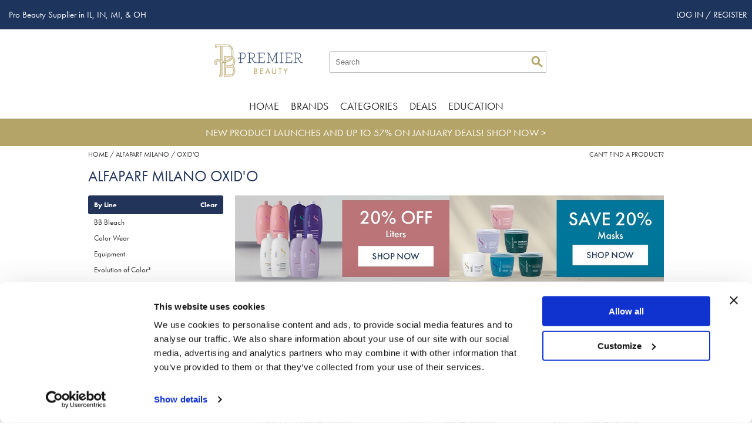

--- FILE ---
content_type: text/html; charset=utf-8
request_url: https://www.premierbeautysupply.com/brands/alfaparf_milano/oxid_qt_o
body_size: 42050
content:


<!DOCTYPE html>
<html id="ctl00_PageRoot" lang="en-US" xml:lang="en-US">
<head id="ctl00_SiteHead"><meta http-equiv="Content-type" content="text/html;charset=UTF-8" /><script id="Cookiebot" src="https://consent.cookiebot.com/uc.js" data-cbid="cc01ee72-566f-4678-8b07-9ce8a1f3bb9c" data-blockingmode="auto" type="text/javascript"></script>
<script data-cookieconsent="ignore">window.dataLayer = window.dataLayer || [];function gtag() {dataLayer.push(arguments);}gtag('consent', 'default', {ad_storage: 'denied',analytics_storage: 'denied',ad_user_data: 'denied',ad_personalization: 'denied',functionality_storage: 'denied',personalization_storage: 'denied',security_storage: 'granted',wait_for_update: 500});gtag('set', 'ads_data_redaction', true);gtag('set', 'url_passthrough', false);</script>

<link rel="stylesheet" media="all" href="/build/styles/all-392ab2bac4.min.css">
<link rel="stylesheet" media="all" href="/build/styles/content/themes/premierbeauty/theme-a07eb2ec0b.min.css">
<link href="/content/themes/premierbeauty/favicon.ico" rel="shortcut icon" type="image/x-icon">

<link rel="preconnect" href="https://use.typekit.net"><link rel="preconnect" href="https://p.typekit.net"><link rel="stylesheet" media="all" href="https://use.typekit.net/mft4dyy.css">
<title>
	alfaparf milano oxid'o | Premier Beauty Supply
</title><meta id="ctl00_PageDescription" name="description" content="alfaparf milano oxid&#39;o" /><meta id="ctl00_PageKeywords" name="keywords" content="Premier Beauty Supply,alfaparf milano,oxid&#39;o" /><meta id="ctl00_PageRobots" name="robots" content="index,follow" /><meta id="ctl00_ogUrl" property="og:url" content="http://www.premierbeautysupply.com/brands/alfaparf_milano/oxid_qt_o" /><meta id="ctl00_ogTitle" property="og:title" content="alfaparf milano oxid&#39;o | Premier Beauty Supply" /><meta id="ctl00_ogImage" property="og:image" content="http://www.premierbeautysupply.com/content/themes/premierbeauty/images/fbshare.png" /><meta id="ctl00_ogDescription" property="og:description" content="alfaparf milano oxid&#39;o" />
	<link rel="apple-touch-icon" href='/content/themes/premierbeauty/images/touch-icons/apple-touch-icon.png'>
	<link rel="apple-touch-icon" sizes="152x152" href='/content/themes/premierbeauty/images/touch-icons/apple-touch-icon-152x152.png'>
	<link rel="apple-touch-icon" sizes="167x167" href='/content/themes/premierbeauty/images/touch-icons/apple-touch-icon-167x167.png'>
	<link rel="apple-touch-icon" sizes="180x180" href='/content/themes/premierbeauty/images/touch-icons/apple-touch-icon-180x180.png'>
	<link id="ctl00_metaCanonical" rel="canonical" href="https://www.premierbeautysupply.com/brands/alfaparf_milano/oxid_qt_o" /><meta name="generator" content="iBeauthentic" /><meta name="designer" content="www.ibeauthentic.com" /><meta name="viewport" content="width=device-width, initial-scale=1" />

	<script>
	window.dataLayer = window.dataLayer || [];
	function gtag() { dataLayer.push(arguments); }
	</script>

	<script>
dataLayer.push({
'event': 'user_info',
'is_logged_in': false,
'is_impersonated': false,
'user_id': undefined,
'ship_to_id': undefined,
'ship_to_system_id': undefined,
'bill_to_id': undefined,
});
</script>


	<!-- Google Tag Manager -->
	<script>(function(w,d,s,l,i){w[l]=w[l]||[];w[l].push({'gtm.start':
	new Date().getTime(),event:'gtm.js'});var f=d.getElementsByTagName(s)[0],
	j=d.createElement(s),dl=l!='dataLayer'?'&l='+l:'';j.async=true;j.src=
	'https://www.googletagmanager.com/gtm.js?id='+i+dl+'';f.parentNode.insertBefore(j,f);
	})(window,document,'script','dataLayer','GTM-KBL8B93');</script>
	<!-- End Google Tag Manager -->
	
		<!-- Facebook Pixel Code -->
		<script>
		!function(f,b,e,v,n,t,s){if(f.fbq)return;n=f.fbq=function(){n.callMethod?
			n.callMethod.apply(n,arguments):n.queue.push(arguments)};if(!f._fbq)f._fbq=n;
			n.push=n;n.loaded=!0;n.version='2.0';n.queue=[];t=b.createElement(e);t.async=!0;
			t.src=v;s=b.getElementsByTagName(e)[0];s.parentNode.insertBefore(t,s)}(window,document,'script','//connect.facebook.net/en_US/fbevents.js');
		</script>
	<script>
if (typeof fbq !== 'undefined') {
fbq('init', 938053583902847);
}</script>
<script>
if (typeof fbq !== 'undefined') {
fbq('track', 'PageView');
}</script>
</head>
<body id="ctl00_PageBody" class="page--brands-default is--logged-out has--pencil" data-company-id="6" data-language-id="1">
	
		<!-- Google Tag Manager (noscript) -->
		<noscript><iframe src="https://www.googletagmanager.com/ns.html?id=GTM-KBL8B93" height="0" width="0" style="display:none;visibility:hidden"></iframe></noscript>
		<!-- End Google Tag Manager (noscript) -->
	

	<form method="post" action="./oxid_qt_o" id="aspnetForm">
<div class="aspNetHidden">
<input type="hidden" name="__EVENTTARGET" id="__EVENTTARGET" value="" />
<input type="hidden" name="__EVENTARGUMENT" id="__EVENTARGUMENT" value="" />
<input type="hidden" name="__LASTFOCUS" id="__LASTFOCUS" value="" />
<input type="hidden" name="__VIEWSTATE" id="__VIEWSTATE" value="VJkLmGHwSX8U/Z0NjD72CRzoqpO/czxou8ZrW1lwrTguj1f8jcVde0ZOqdcQ5gelrSo9S8yh9LOdBrQ4rrrBArDi9aHrc+mGT5/3Z1Nx3ksgMgr56sE45g7IDzK7pU6IxxoG1SjL5V7k2Tm/lJzOijkzMzv/wpA9qdMbu5278E2X785KRhk7VSCHznsfen7HUwYy0OHg+QzdHeLkTayRKEwVg5aF0HSfNYSwNMnWtidT7zhM/[base64]/CNr7pNYl5Mty5aGlNLQrpDPq68oZMECvd+Mho+JuUC4p/fPRSHlOw2SgSrncYJCUv1c4OTZJTXxuJOJAUDobROL6CDRe3zLA0IouBhcgTy+Lz4y6YlrOSuxtyUFoK9MfFnvuh3dbS2dH4BcinhD2avOdwLZOw/AgR726P0KXmwcKBwnzsQMzfSDKrzivCgh4NIUiL1OOhdgaXlb0ytAD0EUfrSGO2gS/Vj4C+KATrcRbdZ6q99vGG59ArI7HNy6csgGFPeg1YUpZTm0jO9aDf5gEcqNi+IkgnjbkGQ5JsCgbSKisZ8a8pg7829KCf83EnRghjhosvgiNDfIfzCB1WbJ7TBqArJHy9VWowf+8auojqaj5A4BzHfU9gX2oQFCF4FigGGgKF5aNRwjFMyb3/L29qxtLGPlH5bMiCume1whXUCvxtEZRQgg6Or1tpwtfg3TvIl6W5nUtjTuuqoZ84kmrRr29lfLwZPu4u3x20Gxq+z6/phBvz05dKkraF0RwAlUVm9y8jv9oEhjMGopZrQv6RhScBShEW/z5xbi4IQUgFPwj0tswpMzULhd/cSifcVQwnny4LD5ym6JfhSeEIzIAOfgz88Q77y9BoteCe16Ju0Q2oYTztZuWT7pK+0W1zHfoX+KEYDuGPixHaT4sRQEZatY6rnOm68MRJMPl0hFmvMql9i2aR8wn8W+ZaEwDSXP7tDD+FCzA8jT3g1ULpNCg+rK/uT1dgSCWed81EWKLkaYyMBD/I0dOItyEALkbTitYW90Wdq2O3HDQM37P8tNoNO932QsTwMNAYCx587qenj4r/VK2KYfMimM3DsKQ2nARxx43xran6NQC5E7pohxLK6mEcNSQNaFE8ccU41udIZGKkNwyA6aiLCT+TO1CUM8BgO4I5P/uD+mQINCn/qYxx+slPFAcGkZghEtwtV5ruOZ3nwAqL1J5kv+wLXdFnYfVAUNuwZCT+wBk2OJd6qUfqME/5IrdeEiZ7McTJPVbQdZ6uBCeHpXUOkd7Inqij+46veGjgmZAHvH8m88+Xi59lh+1uwU937nt8VD0S+3CYigPqLALG7QOI0OOqNswOCDKzKzxK7yl0Nsq9nTDr+oljp+b5x7xBVv3w/Wt0RKNBghFDpro1viPvHNPddQlX9zpHgEtTUSKxB3pHYi6JW+dNc5gRdH57utm7YKmQBklxQAv/T6/qb97dsbzG6wFmoqvctIB6c8gRVOq69LiJDW0kRswatzSUamDmTdWYP83GFSlM6hRwn21kSGSe5le6FpeP5Xl1rK4+FxMg/gzY2Fk5UOhnbQweQHaxrp9BeGxMV+dWBwDPaVd26E9DdvVeipR2TNu8M1rz9g2RcvjDlTDZLWlGT+wMAcbot18ri1xkUC7365fhA4yvNA0nuSrv/Y+Xs9PZ2p4XXWmHW0OR2AXJkirYAoyDLog6H1rAcSwjeB/yUYxD+LBTz8edqtGpQa/Vy4xc2BaSHqoBMMR9ksim1nxCotzm0hu/A/hhDNEPns7MhZ2Kr4L6FsIZoXGlFZUNpxkYnKKwfUlG8MZRJ1UBN6pHW+Vl4k+dDl72fE7gbDHCcahsYu71MACyuctlt+rC1BM3oqSAfiAvVE+wD1/bNWdHNG0epYD6nkAT/bvoOz6zH15DT7VYnb2SSkcXYjatY00agA6rmpR71QL9hP/ZAceSBD/Dmi9iw//wgmjLbMIL7Btilm/EBYg/VL7FuIAbXQsg9hRC9Ov8MJB2PIbMxODXdeQU4FA45qdCbMxtPfJlEO3Os5uUzOhi8K1g0DU76RbWy6DuzTB3wdpbPXLKH9CEktVBgjM2OXStitTdFUi6cknGHj0sBP/xNw6uzOoG8ex8zh14bgta8hYzfY2zDLfPTvhGx0lYK5OZcIaQemuSK26i+RG/eGktXu5QJ+fl4DaGyYFo3zxISEgXieLNs0Sb9AoAc4PSGOihTK+IqYAMJEblR1E3iJVcCLkKG6nfQeDthhTRUwMgLR0N3MZVCrwUClwaoUxEGzpDbADzakvkLAh4zHI/Dli92RTysHiyLthi7tBzTEQrv3OKasK5cgeyQCkyo0avyIaBDCyLnxKRmjb3YYrk9MCN2y4+kw5wPJUzQAsACxSSSblhDj5nxnci/[base64]/RaJOSNNzEglo1aZT58t9cvGnlCplM6xMc/0Ml2oehrG8ku4VIew72M5tMNBnL/CA1IP8K3EZ+DHbfkdJb1PbfZPF0MkkeACzW+UkRGthI2eiMsdoLnw1XuJR3HT1h80MTgngKPLQA64bV/vfMVdTsf8CCOcnbyjkzuQBLXPBMINj02ovUy/[base64]/+ah1fCEVCrSbyugpVRHuCPkvYu0hvwgSWAwzk+SpNuZz3HsnGCUG/OF8pM8Y8RcIMGnDAh8kORbBLUBBNxNynZe3TW0E4Ju5zc345NqBwXePZnd4u2uUcbLaZUE6IPKy1rtPVkDxMUg2AY6Gmpgv4YLuJ3vTV+Oa7cZ1E7Ef7v/TQrPgYKxhnjh/XSXkHK0qm+B3qHJmpq+SrR7hkXiHSFj86PGKPlDJr54+BROpoXm1aXtOgn4Okq2u7exJasTnugiMg7Ug8Fi10gOQuiFEN+X+MOLNHtlyRxIn0w3yprn8FJRyY/QoykH7OlKHEEg/yulhyyTiJSAomfPqneoesme1KpzlaFxZdPxVQzthf8g35MYsfXG6gQ8rgIRSjqRMSuNQYvSbEFBwo9iayd5L3mK96vLxL6VZ7Ykrwb7ictzUoASpvPP651V5t+PHMvTihU+Ov0rOPRKjvCJzhaeMR01wBkLWeEBedsj5QjXf/iJM6hL++cUzz1jG5ATG3IVovBF+90tR3Zno9ekZ2mthlveo8R32UUa5VC9Mu3IPJxER4fHxfgN1QYG9RkgUZ/1sqHh0e5wYpe32Yh68nd3SPg+GFNQbsc4PdP8gyw9FsI1fEmztf69pZHzYUCxg639jFCuRaldg/[base64]/9RV+g24mY01imZvKorKuIEQiRfNF8rgrWVNteU1dZZTp92QlTK5P2YsXK7YaI04RmdDRybd3+ScxjHXvYLfc0Fq6EiLL27gHPbRiPWInI2FrXGSMo2y03JYirjTkmDKY7FC0WuSEXZEKhu87puJs5uB1yVE4S16Q2ZSbxC6tV/cdKOzY8GHQhsw60HKrmmC4557VHbtrMpW4D+0++cvSBBtS7eKThRDl95cq/66+SVMB4jd1MM79RjDUvOETM8eRfGClVeohqLWHHEkaBfx4Jh07o64gZxoee4mQ+lwqW2P6ruVnhCc4UWHYc0PY6awvNbNK98oGShZaBVnMDU0/IRE4iv9+1J1XkkGZWhl1r+P3F+WEhIPLn7S/BIdOPDUh4A/2QFVKkYswDc2jua32AFXUdrnADl5tqD1tmKrc5/4WDF2wjbwvISS8iR5uo+N2tni9fpHVwABkEJQflGyrELKhxrkeYscxP+1NQPNQGdnQyMj+qQKjitM7Anyet2WAM5nyBxqrN0vaOYHU47MR2EWzi2J/t52JG2NwzOb2znfbtXAITlJTkBh0g6PKEdIBWA8T726adHpvBL/C+HXjrj79dPRPV5+7oNk2SaibuAS6cRjUgSj0kPBP+X0oCG8naY2qN9AaK7PxPqj4ZIrKoLAAs+95ST0u715M94Pd1FFra2shBeI9huVcO70zNIMepXUPNoQfn9i4Z7lqOQ/Ua/fA063dYD9YUg5r4d7dmoKxYmYb7bS1tbs0Kzwz0llUjrPhDpQ6zhGOmIheYbbowIjZbf7lRonOu8j7at+r6GMiYMZuXjy7QHRzoM2vqNCUlKW8uxInu6nBWZUC3sk08UzdSL2XxKk/bBMmfQ0SqQ8ibluGSGR9Z8Gfs6fbvSwzyUlBod+nTEFsdAW8fkk+NhWgATjgZTjGQLcZ4l4JeEzO5J9LhiNGAXNpig1CzIXi3QH2R4ytwHKeGvh1FYT0cIoNowynOdhfXUDnmApJxoqlzYUcDXid3wSFy55Jz9His03xomzfmasomlM/C7zNVAuv4LAZA+WeL9msqauoeIn9CTuGbb91OPBkq5WtQCqRAyLb3b/2Gj6Ucut4pL9/tEb/AROiZfikpdmhjl21t42+qu0NiqxBmLfVT/wpEqlAKrqg/cjZXkGgCrx4qdLW7CPQ7Z2dE1Ng5TCf/710wC6R7qQ0Et3FKnevdrh9kb1o3TvhjXUde7arBZ8UaqNWMAszqhkL6BPkuFzyWXXgl/FdqAzbiwA9T5eT5Jv1xJDZQW3CEDjF97xdADBI0ZOGPdpirb9vaQqUn/dwxkub28X0fYG5f2/13R1sNPJEyqhumjHEXok0hxz5OWg47AE+wpn4BXD4wUmNJyXmSGh/L3ztcXTlunaugv5xxniloBzrJpq/FhtVwiluiI1adBnrPHyZ8ZhPjZBspX2qVIlJzxg1Fy7DjDdPcxrhDhysC5gmc527yVOJeaVN6n2LE1eBFB9MszXg5p2+Uft4mKemO2V35pGzqZkheYRmPbWkjPOjf75/VdppgKRzzqp2gNgNPhUeFSw80KUr4m1MfHpjzQkAeiEapjkjEP09umdiaioz/icn1nWizJr1vSe43oq055CYr/zU6ewcAVQZHtMgAtFlteP9ssPJ/X4aN48lBuIqI+wt6tfESgDYHsMDP2dlNGifCg+RxkNRG7GvM749cmpZXkH/ClcV0obMumJ/DaA/Y2nbhjAAO2hZGyg46TOJho39wsupw/+E9EstNHR+dwCXXpLzvAHVxW6TiHV5sr3eFA5wUyxnZRG50hFZyfk7xrj7OTZaoo2drjP0Ay38/[base64]/OyfKFxxgj2o0Dzz4s/NcQ2MnACGet+1du7mDomXJTBdGpdxkqYrcjO2k9pl6rPLD2rgirYrsCPCQp0nDbOcuGnvMgjqpfqhtdv5N1jP6qjXKZ43LyV5+jb+HEljxP0EEBzvN9DF2zHqdpIfhCgqUy0GO0FW/lLB0RKhCIcQDMdkp7d+ZiDrPhQjQitAxaER2EW2lzIKr/Ew7hZy/g/NaTC8wbicP090rqtAsTgKcltbYimyYjY9u28bO9ZkGSi+z1fDfcZUU1ZN7qDpGg+vWe424nzxqKIaO2XD0BGfFVJ75S7WXeEyTqakhSEvMSKSbiYp2x1F6+iHRbSwdyla2orcaPiw7V5mZ7FhUhEkVhNg5raeiR3L3yqG7YxHIVlzDIqH3dkbj309T+5SOwv/pmd7ofcgdL6uyQY3Gb9t2DmGj9/kSQA/KEa4jQApzklEtw/sWnJwr1ctdFLgjT066FPaB1YhHXEc+RN/46M69/tMg4WjTfPOiuoERfSYkXLWXM8v/IvRKILiEEEm+8Ey4O2i3TWzj8SWJmLFKWs/mH7w11Pj33L0eIwOlvnhrHl+kud1dWbq71lpaSJoDlikGe0+kHongIc+oxn/Dn6xr7O9HUQl8ST8R8jvbSYkAYfsOEapeIkGU8EQBZZFG8sz14hcOgYcLQnmMAMBnrPZ8g2E1dzHV3NzjJx+yTNoJeiykR7wyCW+yiajNIfPLjK9bMmRsqOEPURnU7u90rT8z/J41FtobDGQa9hCenNOcc3dncV5UumsHWRsy++3UqznugXpNSAkzhrUCW5FOgAUhLCul/B4xBFl3rOBEi7w5z3W+JbRyXcvExhckbZuCmITaXnplOBM1+gGMzIYRzHFXpA1RJRQ/AB9KkqnDFsvAe9nqYiMuWXhRqz6VzJTmQWzhTvScQKRrplDDOZeuQupTG+YJnLD8qDA0ziOsdSquCxwRyCWEPyZceQ1mh27M6/eSMaks403sxyspNMgXWLLj3Z7a+C6U0RcLbQw2cgGgAi1wKLw+Vr5JQRgGQcUkkt560Fa1W3qFQHP0V6IqTse6vTUOGTetmcqIMHUqrcZYza2vZyVCBTlU128CmPBb8wlJAA3TQjrBD3i/UorXMFYmKQ3rK1aj4LCFK+n5Baw3Pssx5v3eZdeaJorn0jWbGXW0X9ejwxisDl9QufNN/HdDWgx3K00LvvCWlL8SiLlb6VpSzT9VFiKl4P6SBdhaqMScMaTvj1+EwZNGULgpn30+OTFLfVV+TH5QdyfbuWgLxlPssB5q7INnOmypaJOcDmHUVzYWYtp+d4D/zxn22gT7wnX8PvhOvKllJEbCbKpUUcWTlbRrhpJaYYyQvJP0a5S4R6DeILUIVOXZzGdSIaelXiTXSEMrD5Cp7qoTuW01T0Nv2H3w/uHKcHpVPVUPZ9+McbOIPUBiOY1eh8EJhAKj43/ESuz1iPRLZAoSiqIXpYZrCn82B2ivq5wZ1qvM9Yed7LKMzQcVhHyY6cT4YjkVx7uE7mP/VXmE1nkczYioGYeXhACHW1lbRpatgXBAG+YY+dVpQJVM6pL0NPufppVdT4du6Q102zQW2244WqBow5EAcxi/7gx9mhMRAySY4nTGnhwfGy7tI/e/MHOnp0a3pyzAtYjqLun3aYuPeWBz6QJmH5ScoV1u79bmWMHVSwSDPHREu56tkT1jXPrcNhA9DtiQeaZTwIp4AgLeRuivaOXu+ShEEn24BSI3/wXdg9G6wjgNYOiUw9BK96diIN9E+CfO5LWUI92ES/uciE3zWTBvWlf+3Nea1AMes9HUZyumuJwVJK18rqM62JIM9pZ7iWhqMgr5tP5+EttJ+vQkWd3uAURuMea0aVOoDcs70GgLc4ZO4a7WWMsNZHoQ2m+cfwZqtgSaw5EwhRhGlOvufRQy7YAH5NXd9eLXobG8fSuG/G02YWFmEmQZ32Vbt2rn0Ih/D6YuOUQ8EnyxdUAZkcP/5bKELxshaD12uWeRSKIJviqTvGfk+hMKMyG7xDugHVZ6CQcHHRu2sFd9wh06uPG68D/6zg1eHL0k8+x2jBmlzAl0k2DAyOUt5ZlWVg3A6K36q6CSmgzzHBUk55phsVGJoyE38tDTwHvNevoCPSRuvmmzEGAKR754x7ID2GDTqsC6WorFKqMiPEmAKSfPZp7vwQ9ZtWHH+OOIS2E9ZyfsVya1DEfQGADRuzTEY1wZBTlR8pMivVPRmG/3f1XKFgl193bl7NbWnMVqA3kKEv3OJUKQGnZG5h+WDLyi/NLCfgBxRhGFV01n0GzaExjuvENg6x72NHDWUzIXGnVj15BzB53sIvVDWY9vb4TJcdrqLhM8rH9IYueWtIvabaRLGRvtEGFCE+Q/1Bw1iaQien0HAYDXcpdkGLLXK6Rg9ptSEHkIoQsuXxuIn6TruNXDb4+aeLc2xpMkU+riEjKWYDceKyJYb7bW4seK5Onsw0oL4NuTSd0NU/boERDWCQ0kGYqa8mspQydbzP+1mFAFEA/EabvNOafYmXfTsOKmr21m0ai4WVNky14dez0R6Z0yhq6+kJZYpipvHYsA6/OcZuOit+SMHIdKJNXX+7koUkhFBOMcPhVB+nd2W+rOZBxis+gsgaGV701vcVMKTtEir9EUlZYD9vp6SmKUgKhLX0A3SDttj7/GNwfnEEwHiDSzl5mzKy7bqoDyHhuVo/YXuMZSCECw2oELiKUYnqg/FBkDbGGHUdPlnUslrnKugf1dDshNDZKfBidg+ueWR7QDme1X+HwvNRYb4V9ypnhCpbElylFObDy5AN37Bjz5DomSfKOXyBmRF4W+ZeGAnMhCUpGAKAn0jeaFqvwR4DfiD5w8jZCHgoicpl5Z8U65H/osLt4dK/hjFdR8kPFuLTl8C2tNZwk5Zo7XvV9+0WDwbSRzvUBaoqTZH+/W6VmxjD5vLzF8aNLBuW33klBkBIo8esBjyoHsF9fHqdwZq45Ajbofcozg/30lOG8EsHU0HWbUvVl9L5v83YqZj1Z7XLtNFLXPZ/rZ2xVH/nlwgknpbbtddUwNWJyNENlLnzSJjs2o/0gfO7eFtL8dWueFiJvGVeu9FygVXPOci1uR5V7UGhpCfiwvLa29R3RVbD6J4rKJNNpjSLrLt2uGEXcuE/jeUZC/fBzg3gwF+1JNJjRILquP2wJ7RqbBLUjGGtZMD8YPNrI9RlurSzYqruNLkr1TejLspe/LseT5r78IwnUXEU2hn7QO+R4BWzuuZj/v27RYH8fv00RfWq241Tue2ci+goS+Fpm01HEqXBw5A6MC9nt8haZfvQ1leI6nKzRQRPms55WXscMEkGTsA9971kUtK/lCS3fw4yDInECrWFxdJjSFdL84Q5PnbKjOfF5YCc0yjeJfwhv99K34LtkDyWDV9poLpuIsSTOYZ333KxUt7EfYCM2cEYQe35o3JUNIudI3taKXrt1hnUOSez2OseYyTr0XNRxUioxc/u87COY9FyNfzRg2Dq/9tm5lB4SWgqXq4Y0qGZJXbQVqXkGBO1CRD7iwqy0pOED8KkVmrGeon4pqGcwqlclnyOnQAozpTvNHQSyaIDpFNP1BdVf8J0Z0b5hJN/jMfanN30nflMhmbW5cMeoLb4ZSNCgbFjFk0ulEdw1wb/TaJFJDmqCj12SdMwxxRplWfiI7TO0SA1j1OSYlwJp0q+50EK16s5Jb+7SV0bJaoMpXK13tlDcyKf95KSEHMKQXoJ0rV50ca8//sY1dwR+voSF7XA5RnM4Sdc+R2i9dfu//Hl+An6cyl9SxoKhQTvVjU/8VxbnqNBDs2qeRG7JqjSGzAX5VcJPE0uNwmMp+97S/vwqb1Gw7peoMm+7QWwwlLy/0EqD5yv2Celye0mVWWJsdt/+jRCftMORkrwzZiHGh+HKvqIwIi70HV0fhWa/yWW5dsqlAdW3F0arliMmC3cKUgfbRK1TM12NXCcFM8Fhq5vtznorTSboxsTzW0iwm/7fCHnzN3/qwPL4LkOM71fW5Z7IOFKFfKJ0hsFAMd0TnJfQwZoPdLxYooBfNrHdrFy+6ue+hJ+IUazcOCHvSH6vs0D+uH3OV0ci6S1DQ0dHg9Qgkd+2BDxsM5jXP7ao+5rFa9zSIA1G19sbi7dATCh4n4kIUOoPPnD1mEnYOHtt5S7pkt3Bmjg9IEC9s4qLunr/Lp9OZwgDtRztuMt61PotxzbpPBy6ubp1ji5fpi+mzvP6iK6m9Afi0brdJoChK8CAf3NkpCr7JV0FoIOf7nPQTTe/BKy3+5BoKcC2AmtCZi6uBPJxqoUjttA1etkGgbAK0EQri+XJrm26zyOuKCOuanSls5lhnwSp+4snaPqv8y6rrLU2VtcBZ/lA/f/X9qa/Kpfw2SsHp/ST6TIX1TztSEmU1BB7hs7cqL54cYZNVR5UbYy8rfq4Rzy7Pp20hcwCm9WD+GmBcbJV+ZicCMRm0JBsybYGIQFKrv6yhcjabUGhg9s9VBMzRX1ofZwFAPI2WBqUeJFGsxOqAGcHD1vmQUZe2C/urloeeBljdO4itOuHbLK3DRoKGt9Lp6CulsyGkzdX+RFK3jnGYwsLuLQr3ix42ZWh3iZMe0iG21/tPRrCDRxltvqgzMUaQKpmPGy8iZpJJpS0QkozeqEXJUAcXgXt2+DOB0d3Oazm3rkjhGW1QmLet68cwrKCLz8nYh7tkThscvc3K8ROcrp0OxyDW9xAGk9KX30tyvtSJGto/ittoa2S0f77bt2R6smh+W9zzs/Wu4SMx0R5HA50+d9nIo4z4r23dLBpW//0VrvKXAnMbTQuLr1+G0Bwezafnwg0qpq5928xH9ZtpcL/A29v1UkDwioK71oK5BVI0zTEhGfs41LWtkY2FYu6XQhBISaAq3jf7/yAAeyWJEKMYTW1lTzlHDZ9WhVGYQvwaW/[base64]//[base64]/sSGK57xRpiWVWFsb9MxXcE8fnghJylVSR68zTsl0UgxzxXrRdHyIW9t7T+p+0PvKoYIRfSP2hNJOa2YJ/tbJ0jMpbynTwBTaYArn5wuhJwyLM41mSTOVwA7YS0xktvhMe5NwvGhuhEtDI+p8DTU73a1zZnCbyzCt0/bSVIuEDRwyzcWgWTFb9J4t3u2/CDdYowEHnU4Hd+kstj2Fd6mmUFsGc02WN+QoWEfznIHiVB3QPZjrMu2AYGAbFU2/NduP6iiUrdK/Pjr7Dt+QIzeX2mCew9TOFyIZ5clD8xWuRnat1eWIaZcQ9/TayrzHcnGLt5KsHFc1WMSU99Xuf4P3QRqaaVf/Rxn6s9ik1RdscABBDYSBVMbWOrCbFehP971vi3uEaxbjLDO4w3+yd7gPkRYJyh08fJgdVm0Unl6EuxGUzsopEyWc4aIRq1Kebf2hKus//8MWtF73mY7URahvxoA/u554IHOk/zQmy9tmlF6P91GFeVIGStA6+u/5Oc3FzSSWR7r1NsTxrawSXAvqhf+4vKL5FkbyjkbNe+coyIqf/Z3be7qwaS1w/2LnfLTJ53KGhVIL7wof/P4OTfdeFRl/dP4Gb5XpvB85O90HmrUmmxra5yfM5gO1WJIFQ8boLltm+5kCGuUg3jPDO5LV9pqM16eBADjI+j3vSOeh5+0WSqcgJREniQSxT9eYCFWsXpJbz2wBbOIxw+dOgxtY0EYFqaTnlreO9F5eeSyFtfwsXyLhuoaX3zkEdBG1RmsxZNMSN6oTSO5Ug5NSz7bh/Xzs5oRsQaTG9IepHrTRyRhfpxo3c5obtif/g8Fr+EYJEk/CaFn45omSPJA09zIaO8yN+4jaGbHwgTV/rc1eVpt3jCpQUvpJSevE41gPy227ZYaCy+S1o1XC7oDB85BGlRlx8JbztkvBxxL5/1Aq5dVyWH91tly5W/Xc16IWaliIoQMRDy1/xB4msK3T2oD7sfjWP3yutJEczAxkQPz51ajXLHPZcn6gSo+KHG7PKGGsdW0QdtdnE/9oiZQXelII1kJVHjV7C7ELUg6rDjhJWB8tjLrReKFANi0Oy3DunaKNWG6tylHp+V5AENPh32BgOUfbetuMR0eteouPcXsDBM0ry7f/w7DCE8Q3z1JDKmo9eLzltvZfIEDFkHZtKW9ANARGPYKK5NDb9+rJNMiTJBvdZIlroxNfN+mOELCPCZqciTFYFjk9kTPXZDSMmM2Ceh6DX9FNcq3GV/sANJLM+epgcckcyspd1aNmDjsJXZ1DnniMv2rDCbb+gMOE3ONVuuO6RH4K+0tvosw4C3F+CRN3eiCa6mTJnXFdVuptGQOwWlYQiFyoJySXt6neZ/mtT7qlBSpd4T9g80CSZbxUCcw31CP7WT5R6sJliGkgii6GVL8UvczX0pyWXzT6pUh/mv5yfwh69boupIgCTsblQPpPrzRVREnW+J2fGyw2KVqIVlanHtWF3X09xloMDK+3ReZhpzpS64ECa5HViaGQuICAbElYBhRDBak+Hr6zKawai1nMi6U0E3SEWUXcvP4kb5tOioy71fpK7/q8hDnjptHI9iHLiMILw6MQ09nAdEklWnNUfbnZ9r96GPIAEDFDxHqzySQPoB9sJJAcbLX9adgdx5UNxtKHbkV43ydQSgo+V3BO46GoIkN5w/Rs0EcBZZfxUI7wPweyOaGiNF4rPp3DeDz8LChGx0K7elfvzeBRkWZUljr4kGjRzSOlBwGzqNX/QlSYXRnsVKJIZ+Q5CR3LK4zH729hbEZvtb8WUdaCwIXUzvaIsWMcWUcyQ3MlKvkxTsYTGj8bZohSmeaBioIsRx9/iwxgZu3I8b8n6offffly0OVQuwPRj609r9s23gzR7nC/rl0S1WY2RScup3r+Nak/bXK/4ul0YwzCucXA5kwEW9HyiY58z6O2+RE/36m6uvkd+1GJk663PI/ZxPCJFiD6M1smYvRRO4dmdBua7qB/RZfVyG9umiQyysRAk4NJhHLb8NEu8v0l2UM23p+SZ9Jsfbnls+69MCqOhLoYquVaZGRS3eR4a6Pl1t+iXToCm6tKJu/bT2cTu7euncbYHVPZBf5VOpjLeKR6GggVkI5h2yUbioD4oslIHeOUgrDM6Ovrj27rsOaVOz9cbCRCHhVv6Z692JRk0zq/LL6C50YvYCvBSw08gjvOEIVaTRMiiR/jfVPs2Ra00TFUNQ1QnPAUdd/88K8UxlbgBpvofKab5+0nBbSjjzkBCtTP6Het2MNrkLHMqiSn5tALzknM0xpvbh7puugyTKQjobjN79uzTyU/O49VZGTMCusDl3D65C1fFs0hFRagOctaEd0FKVYet/gWPI3cKkfL18YEsrHag2NwWNHmJL6un0u/ZiMGDgtVUuxH/nv+UFNqMlnGH+X2VX6xhA8c0wt9PsMTJbQ/ybTMh4GesNgb9ZB8KQbc+zhnaTn8HY8W/3IC89V8l5JG7iBv8pdlpcaUPtRIXxoq8TbnerPgV46eg7LJImqTIJ5Ziev/AT6tif4bzQa26z9lhOJhMr7Ym+aHPTTyZhQfMpID8VFYyO4nl8dDWWp1wi3XxUktGLzAlLc58CuRKHsG+K2seef/cVFGNaDOwNG5aQvzzVaMU0T86eN5ujW+k9oa/yGvMkJ185rNFAMBszHQ1WTZPT4CmpUoe4JUc/bv4bXJuBx6A4iO+frj2IVLDivkc6z8pLJpta9ekkQWvw9Dwx4uMiTfm31XkCtGhB7/GVTAgs3M3W5vMXrLPZtTJQ2prA8ih9wikKIk2OTQwuLwj1OyyDvIxlv1vOYFDi3mLYXL8FlXFVOytdTGrjmfEcXJTDYJMmNfD+pcbzQ+Yr8easN3WSv57Y+8HNQktMWey21SzZ/ZFewC1DK4QA40h2+DyeiMoITgOjBin0BI0taKL2ttcLHcKKvcu3Nx7UYIv83pH0b6oRxIzU7DCMcwjmuCQLpfaNCK890aOyN9WK3g9WPpqvweIjl9y57n4FvDq/cqwjumhCea1tufL2YRH6CzXzylF2w5/28nmuhiRAc8X0BdU+K1wPVK32r3g8mCUGBbuvA1jeLR27WbciPMIOWLbs5445xxYdPun6rYwdYcrJwHlyJYI4cELeRitPc42ourgqDwQVGKnS/Vtc8Z4dAb4cU2vkIzH8KAtrUYi2jr9zrx/horZtFnFI/2XHXJgJTAelkPXvUDge7Z+5H8NcgYMmMoaTdPYZ+2idqywQulnNMbfVL3qS0ym+f2oKctdKsRNrDE+ZBL7yX/q2m7SghBMe/n84xh2esxuxrntNGOEl2535X5fFFCeuJ9lc0vehTxtN0GlyaZGXmPcNIsJh47xBE+1mZuGbYLTITX8qfq54aQKtiqbpCQx8oFQ83JHtqFnKgDO93Mo3kn215Qte/eR7eexTCocl+MBwgOKIsiZjm4LhPxrjKsm0E5cuIe0lsW/kqjgs+ySHshJdweR7XVUSLmJbJ73KkAu94Ps57Q3KK2mrH+fYRKYL5kpDOS7gchy/9cjh8kjWACJXDxxlEoDTdX5Vhb3oIEhAGLPZIwiUvh1X9kvfiC5oV/meau2gtPVQuN1GYV3KRbAAWx+xYJUoOBHHBbxDfwuo+f19Ba454vuAIQ+6xsDp1mR6Uvatl4Y/z56rsUcA5NtXaCFgR7w/aVsqMAM8ubsQkKrp9LCxCzydIsXw/gqonq9vm5cpFkOYaG0TMXSOMg3g9pnT6IB5SiuLU6Wbta2G2EQVAp+5Pk4UHrPdS0R8LfwjUHTG/D+K54xyv9Znmk75Q87qpcqzGl9nYVKMn+b2j7T79Xwmf0xHgSf51nmoO6TVbQBEM2/p6JF7qiLnlCM66KBHZUDcLIKmbXXRnNcYRlbvrTMlpwVSyqSsVl1W2NZQuTEktC0hFSfAf9ObP18rnMdCr8+xJ0yP3JuiPYOZiD3ABSL0vUv6gI1bFDwsPjM07Qwt00Pt8UX9Uc/DkO5FMTuEs0nFmYUQFey+R4zXgQ54AzehiOprQ25l9KJ97ySKAV70pSAkb8nz2Pg1eVPlJYRYRI5SGZts7g1lWBf6SUAqMcJVPtVtJoWNZNhlBmmXxuj1O/umikjinxQlSS8DT++5uF1XSw8rC0T5SQHewbTQQIjIRMaTfwS4isGMpM5WEzyX+C2pZFZSiYx/2h6GNisy6S4M/sQa3kZWLz11AwlECqKFmOxzLL31g3gdK6w57sOaxLkTwGbHmlSYNEDFCMtiQAa7M6uSGah/tI+WlhjnbVf/1XiiFwDAFbgd2sCEL0AWLEVlG5rZnfLLFqq/LJHz1zkoc9HlLvK54kOumqeXAKa8c4y7ZMs4j/DTFsbNnCNH9POfNgGi+z5+8fb3m18s7x0ybzdEAb5h5uR2h+3OlKMgZuw6qdtN3cfyAeb8WPFs/cDG+CORsiFVSBC2J9D7ASoHBRlwSrbKKgg5d7dG1KTk2WecTlys589SdoR6R+mJqO9wFY/cLCTd988IiCKZlR4bqYyEmH++VichzFGFTI0SBs81eiIad3TnD2smSdumnnK8fvAXSpDtU1a37j+cjrBISMZduWVK1v23ErMXp5Fmv4PNW14lnBNCmMcUI14iJlKyCWmb26rdz0OMRV5K6k6b3KqFbwghbZLqLnMqgvQj+eMY+caGY/[base64]/NZ97PQOFrDFLwCylXiDb05XmoLhZTSxpNq/QWe06CXstbzpg8o+x48ZDC6f6R3kYuvceh9uU2x43CO9cnlIW5eTzQdcOdDSHmkF+SvVs+qKU78sDetL0j0EDFBMtrK+XdErgPNb2fGplNzQKj3xJWGi/1Ev/Z4YRqAjD1nB22E6VKeusvvwS5T9AysqvIBwuFQmT4zBNu64DO1obj79Mx2aazm+8BagpUOGaPa+FhuZ+eCPtM/QiF8bkcFcPXj80PGW4UeyC7+Nc7vEy76fXBSQSzIdIw6kZJ+Y52HZUaOP5yuZ9mzOBb5LIpCiWkxXXzjeZopf/usj8pehIfYLTT0Qnj2QUFUhNXCgX54w/8qUc8uWXOLHO+8GeFWfr8vtZSSpqwVrjL5a4+I3jewpxkiT8EW+hvTDr8zoWaO9w1o2xjVNKAmAbGlerjRh/XB5AQlUtNi8KAtRVxLPLKOvtj5PZlFM7b87FmBFAvNrlOGyTI8m8n805uPsjCqkef/[base64]/Jq4c4Mg1uA85sS0LXbD/2zotVfnMTMxN8ONXu8Q309JFeTgdVPMie52kMwqVdYafP+bB3FazWfXKnptH9GZzXS39V6KvWv1rthd5deYAHUVc+GyBnyx49W64oJQKGqFtgZ74NKIVx3O7CjP0logV3k0V6VjyoHxR+TdVLb0Fe3x6T/VnYL4YHLgDHHgfQYzkl0khU0z2WSl8MrjFQDGiz9/[base64]/Ml+4C0LAyxBEVITnuCjw2KRKbSWVamMiqpCimCn4Vwumn3Rd6QclmUNckG8q1izwc0fFQTAg5AEJKfDHdAeK9jDB6Hj5k1XKWsQprM59gDYRVGVUiegIEO//F10Ozih4655ltr3wBGxnzcGMVpEe9XBls4uU1DbKOAnxCcYoJ3v8a9KqF2IvSRW+Jn6AkddRLzJ+cYy3KWqOavLUarwf9y37Woaz/DuU7oqftbaEvcfKcs657S0rZ54/pEXQtzjKUggFOj9P2MgPTP/STdFivPbQDKB3RJwTK+Ul7YWJRq/u0ezt24gLcMNrxnCVziQXnVO5wd9y4dV6yzjMntEkXPtXuzuu9VIu6MqfDAiPn5+sQiUFQyY3FcJ3g8IyRZOZ1qi5uk+wRElD6nUFnOc4IjgMT+xuFgaMJxxoF7Iu4rYoFymUYdPcDFMdKaYqDFG3iA7ynlhGfELG2QPZ6Ph39nd/M/qX02Mt9+ALzdPgvbd61ka/5g2g+CYo5fnTjFr9vFAAJItQMKi/[base64]/2DlxHaqANjW/NjIkzHw53i2M81oXJEIKF+2c1G0RN412nU+6B0S/to3LN/+zm0W+5x2rl8e05qdc1dJCM9iKf3JoDGUjRjkFRHivvUlG7FKbsskCfWe71iL2wBjDay9c0dLfZKSYCveKg3GSSyYGdzpbbexYx0/GkGn44U9h/rHzcQFjwCDWuoMpMQH27qDV+5RHtK7sihz2wOP33hHThSaCCQ3vGDQzY1QMgwmvPWCf0hWqVfO9nU7IwtdsebQv08j7uo3+2pmx8Dtw5v9lDcT1UWJSEFLFnl6kWCUpGh2P9D4fmG4ThEkMoJhHyjQUtfzPaTW+Wq8iXX3guceHJxbGLAFYPQ6SLjFpCwd3Pg/7kJhmEGTf8mEaKN7tSu7dvORnK4+I/0bBYG9Lh7UScax26Aa8sbVW5z4hPsk9wpmb4kVOT/U4w2nOIbYvpfTBgkg/zxMcvK4wjednTCsljuM5hNx/ok7AI03J3GZSDmvClcjhfYRpfk24LDar3liuPO3apM1h5KcXp2k6NQL4GKf5cpSV8rhUFP3w7lzUnsUVwfzOXXXerLw3nXNl7IYEsHCrFieRfceZ/QDStReJ8YUgaOZMkrdjBtkpahgrag2X29UhiWAn2g2fuT2r8NcOapbXWmyIDp/WL7NQOmBccHHXSDpxvrbORphlgI0XKTLrI1rhr2czleWL28FCQm8VY99OqYCVd3cjwkXJ3s7WX9XtLZmTy/BUxnImP1K8LCLNBj+dEsXlGhe55SiypBVHlkrbKqX2vAgrQ65lJ/KSMikrzxBEH5PwVKc36GhI9+MdDYP0HFNTeaWn0cNdiMZ5j8V9X+/DnAiVdqfHUegSbKaK0IsTcyt6sLcYyyyItvycbz+3Xcarc15yD4HLFalFw2Z5fk+Iw85fopiSLrLS/WL4xWZ3v5ZpcRV/TIcBJtv/D+M9xO+YM4CtjkIrZpig6bp8rGRyYqNOXxqvC7UhQVkIB/4t9VCOkXM4gwhWVUuvxZYqTboONISg7j1u6BF+rmNCVVXI2fTwnsPL+TRRH0BbVeEkr+4a/VYbJUbdmgBwd/+uVpWykkpLsAYI6DASLtTTb4dojAkb3MusmfYBbbfKRc4bSNkqroqn/Vy7MaHoQrIvhiAOussk/BXup38pdvsCA/a/UOl7SUsEg3979II+uUzw2vmxE65eb4+9A/WYIt17i+dB5iQDwWVTUnYISItzU2SJkDi+394GFvWIr7huoMkrafhW2sR0xgOcGFk6LFUL0XC58kSi5jzImi5MJGpqAY2jpHClvT29tV5KkMVCLuINRPs/[base64]/LfhZUnmpI05m7xF1/f3Np/0kGlA8Acn+ug/6MWzbOOUfn2ETjuOi8F5aPf0H1UGbDP7a8aUZm+NnDVVPNdRnpWH6wKjZKwqepL31ZjHRlTpISLvs0fIpcvT+5/DdTN58yBMIj75O6GA+BoYdE55rnPUo/[base64]/QZixwZxQAovklen7ibGDJaAVeEfke3eWk+74BlrJtZxerPgRcR/qN+n4BVzfhAP8LbGoYjAtn8LRViirGLqmVhYK7qiJPRoZ17aXcqJ5vHQsqHSmciJyyF/f5P4B38iF8HmGszx5a97W7Wn8hXNYRWy69/frhbMVWscq6F9jI1LjdKXNyiLCHxWfKgmIR77bPTbLM+BnclFRSFmaQcykSHAWQ5vU3tSxCGB5JaI1WUhrBlEI+ddQ24pTD8iIBxMZKp3hZg+2qlx1aAta5BDEWxFvQGqy3C+cBaHvlFVJGYNn7w466/WbnAqy6l8M0tKu/RA9dm9yMNH1GUzp5mJgm34QsouHQm1k6XoNDv8F6lbbABbIGVHtnwafFiD1R4ufB+2XOLwGjQAcYm8QpPWWeDck1DjiziQM+2sPAKNu3Qfms21CmZLOPuoxn+gh9pQ0CqzSC/FX0xD3kcjKeKm9gbYEHTQCXoR9iVyqcPEpNfj/y5mXIhpkvHPuE8H2wWnPIJ32pqvPLbwP7uUSiCQFLK09rrp70OUHoW+Cb+732nBLuPZfIb/Zj75Xb0CvGYhrcBA+YY3QjITHZ+lqPsHvIGxzx1rPxjKiykYBGhEXCCOFLwibnOFCPsLxNF/LZV9UnVlLTQdIRni7Chi+KxM81AOu9R/kzaIrwC7OSPvbjEVREKzHAPGL8oZBp8nl222km6gKx8+HQt13vV2iKUX/bF7RrXpuxLRw4438ITqNyG2wqQA38gG8F5Mz7MeTpfIlqMqqDCrv3XGOaYyQSCt4GRnbxlzGPwSp+ENms6h1R+ITRZpYxAVY8B9ZLywXqIjk/OSHiec9kbIpjO0P7rT6uYe27LJG/iGvQBBv/HLo8CoWZnLdLBcsZHxBCQCjeNjy4H4x+pd79UQAJ50p9osCQt599arVaZONF1Sa9S2dTjBJ1cTr1nv1NZ672oQ7qh58Lf5AzLsNskW9UpYQTIfvp3xrD1O4k5/[base64]/4A3CBa9AO6sMBdk284oni8nL8hWqrTO74Mxk3nfR/7taZkESo4Halt50YpjwvzDThFskMceev2gy48tkXkD4lOyKl+NUDwyo5BBC7gBy/yNd1Ip9GhobDcoctsaOmb6l8azQvpJKeIoD/nB4UW03iYfCd+CIBFsX3Y3eqBqq8AddhJ2rY+zKgU2xqgIgTSHiio+sNU0fq25oTqQGSJIcWD1Tq8FRXYJcSULn9UC9DjdnnsSfAzg0wuj7sLEDT1HqnZDzaGGEGfpQavJRNTcp7GB8kHG7hNUHwBZMDWnkwBe8urPymDOUpVddI6/spAvin5W1eh2p/9hOoFX/[base64]/8kvkwRjWYTbZFms08p0DVFxXcAhNfuDBLR3RKGYzBlyiZobyiG73/DWMrXw/ZIXYsvsVkXoJOVshXbeBbPHnnshUxoTQt05T/btFO3EJpd1GLPlI+f2OXHnLNceZaDGMYbxX3JFpOHiG/oB0FzProC00VnYBpIzPg+74Q0dKQAKoioc80naxHGKEH623o4OE3eB0K9iAjQvxAm89CRHU6XmJLILWYjB8bjH+GrmQ/LaAnF22CPRJuYO9f01kBavmjWTucGRzeKEmMrx5ZYetlwoqZA0a5+XjP4t/zK54M9mozNuxwONhl70lJmKZO00q9/igB5mh9xy6wUBOYjrj3XBKyQZp0JBnr4wedFZAilVGtZ8/oJ7D+tJyNEuzwf1Hr5bgoect4ifKW3N2iPlHr89GqcBLIpJbm0qSEQeJXo1dyJpPhOdVMUbviORMwPsicw2DxJpNDT47eF6FHwgxLoYnUAyzmX1tBUYmKGMVVBseZyMhd8fUHzEUyEz6kWnJIsqOlvEAo5GyoGp3OFlcCS88yBRJ2ZoB7yEDBPCWd/gTllcqTWokPry4w3V7EwDy5Q6PkU9BjAhIdoRjZpm6wd3W3I9+fxrK57yUUM90HTztHp+YNtvKUfbap917mQavW8bVPRbiTIr+N63jhQ+nYu9STVabT0xBCJ2kbEoatwvw7aq4PlXW0D1bvemXqCWt5IR/wpIM95c36Rmky3f5X7ONviXYoSarySV00DaEiuTuXTUw5n+RWzaPe4eMWb9lqSMA2ik57aCo3z9VMATuts2S0+Qj9uZ7NuWinRJdtPk7Zpzriacaul8lvbqZAJsbQWVSJPPR6L+2F6Ei9Dib5J0E6uv0DQNd4uyTf/fXfa+8AsgNw+hwo5eCegxEa5cGQrNLgB9vYUE9inTBfggSiBgxHrHKZXyA7UyltoVvBQv3GFOWbrwUy2yA9MVqb/D7jmEI9A3ZJveeJYvV4gUr9PUo2tZGDnP2mUo/oQ9S2n3RDgoLfYMgAckupEGp4aI9cep/Slzs7TbbTnaNyg+l7/e73K+0EcO9lDToEDfdTlRyPFwf4URV7GrZAyrZYI78YusPgDs5i3HGDLmfZ4VlAeBdWjICleEWXcS1H+7q/5od3gQl6T7IsjoozG3gCAZdR99VbU7f++1P6hWhZnRx3IJTQE7h0YAyTb8JqjyCY9VSBOKcvU4XCb98IrzCySqcsMrQoDe7p++3XpCyoLAbfsV9qGHlEjPyDcPyLfkVWgSVcNI5xRrZIJtTgSJiWc1QB/QpEsp8cP9VBp2gTsnwwfiNAb2D3afsSWW0rSv+cIKMA/S32jO6oHuOKgPND2Juna6OiM8/tcSiU2ouvKX7r3K0u402ICbwdqepxBitS1kT6i/A7EuXEfaM8awD431Lao21tiXZKSYf54muK5OFPfriXStX4nlzQZ7htQ4vYVZ+CwtNVb3oskae7m4QRLAj6bQCFCxs3HkXv5TXHR3sTGibmqJSboGxlIAMlACKv6I/tNd3Tn1bDZ7Z2SphNlrLX8ePQPBBtFy2H7gmb7hbodg1JOrxowb6cUMUf5L4VTxCFGLvd/[base64]/iNpQVHlpENINkCbwl+DKDyLjwk6TywBeKW2Eh+9NzhZoSBTeZgTqqwo4qKABY4oKN7whUoo3fRw4uK9M81Wl3/3CdNTRXPmss52DyG7+ytQGuCSOAfmGz8MZE6SJG5NwlGNvrKHnR5QetMIraWCSOECR4kRHVwwflyt6P1lMNQ6LY0GPFo7bSxnE0ilZBHYhIuARvomDz/UODNHNUorL2DBQs5xY0Xz0bH4+nUm9KJfl1KmH4F/zekTT7kaPoiCZ7msjLx/d8RWs/zehX2QA4G0ogLkdkuk7d4sFbw7HKBAEzwBU7T4a/nZXHi/kiGeEzzVzrsai26lrVM+lh9lyA2XzzuOx2SnFXFc3TYBsj6QSg4N61j/IjT4FX+kCz+d3Qmo86MVcPpiSnvLLXECYLuErYLI7wyr7cAyxB/Kldlo60AOXIbLFegwVdzO86dDBetvNWwW8fd1w2ZOPHiRoLwJujowKK+0dEnJ2gjcboWYMfMUJIUvt7TjEaTgAXMq5Bl7CITuG+YJIVLhIp2dry+ds7+z9bnK/Z76Xt8KyJRPorwZOSvsBXXXyHnoDpag5p+uXl9r5zCP3GQKZWzBNYGyj3rlmLzqjQgHUInY0m3HLvTPQerQmvhymnsOFUo8M+0t1i2LATLHDgIkzE/kaKNR98s3XHQLCCXM10IfX55E9KEFMforrGOpEK9XeSYHmXkmeYAocl5shhysYFCDwOLau61ZIM35k8cm/T8olcsLSDQDd2lJTEQNUBYjWc1trUjW6IZpqj7s28sv0nvOuvLQVtNEKHcEpu9JzVR9vcJvD7xX05UC/j3TOz0XYzyuYFY0bNCGxVdsLg2bt3o8m3mL0MRBzfgI9rh8MKv+KCFJ7SyeOGEhMHPXd/aXvvDxaMAE4Oc4Sjqqv3JSg5d7TdEcUXKGPUH4A1X6sT0HslNjvpMfZM2/ucG5N6iVvYO9KEm5ztPUx9ILRE1WAdG6jFeadORa6CLlqIXtIVfTaEA+oUdes8GXuuL/Mc+A4HXWYs8mQu+AHji4LYjed6RG4s6m5zSymlEZr0s7j3WERBijOvqdjfVv0HeuDUM1m8J0V70/LUgNzDNMrLqN8rDFbwoVlDcbIriQlqB7yINzr0JtTlgrPQLXFtZJZcnyq+E2z6oxYHEKdvRw+2Rh9qlGk2UC20cSxO+hxD0M0OI4lECPwru9EQ9Yf9qzCQ8b7yuZs3cCCf2qqJqVZETACAmL9v1odSo1ZjO+qPgZlkDBbMrl1Chq0eMncfm/wqAHLDklxfykHfvEFUbx9o8jpH1tjaWLyGuAwoN9hzDYMBxkf/6s3qdqPU4CRIb6Oj8SLYfj6avgB2IzYMdS8HclG0Ekn9nd3cTiZ80TwrGro9koqvVqHpcNcWvgWamg7g0FDOX7w3fPCaIRoV76W0GG2Lx+P6OtO0Tc/dtuL1qKIZPV13Ys7Wr23n1TfaZdBDxhM/Q3xPb0Qb5iB48jbszDo5tqk2rXz7xmWzHtyqCFo5v2ptZgkqCXmVz3P7yFdb9S3sqM8QBtdCX/h/lJmkPlov5Pd2eZCCGpvkFcLxlFsjAj9pp5RVaGI4dyPuDWns09EbyWceNXfKPBVII0KKkWfZknKXrW9hx6MVRmfHwiJnI3KYaXB4/6qyGmRWutSSyIH3LVDy7ZWQhEwRYSNnEyLpFg6FYFB7sorbU/5/1CUEnqJuLcmLthRVARtI5IdrQ3VIW4J7DLSSc6gmgFsT2UihvYi4MjzZQtIPEwANprkxBrZ7oqWdxyKnJXc8KJVLhOHKNbLqj8sfnthsFNXNve3c0y02psa2tIOHvz+sU0FRe5FJ/pfI4RzWurPpKCxtSMqHdp2JEra3+kt27V/5poeKcIBsqzv8SR1jEctmLR6aV9/VWeLdW6mFA3iMuW8Jn/YMfjv7edjZgCSfXY/t9zmffBPcyYrkgIMuZqUk2c8PsLfm+RB0ZeM4ib18coXcVMPM/9+8Pi+1WxAysOptjIMQNxar6AB41HbymFe/FqmbPH1g7p9XbQlqLa65iJ3V7p1QCDbw/uhnlHCNKlSKf+OV0gqLBMQq1XbeXJhVw9aOFueZGJkvY3njeaVFvMjmDl1SViQTOfzAh5p9vMH/4IoaXBjR5U7qLQnAIWkuMvhluYXxYTOWoR2n5CRZCNQijviZttOSo87aTxsSRAKNxjPTSI6XlAI6fyEZLixTpNufD0Od2Z+oEbxAomYjBWhxG+Z9XcR0XJ4ZbwpcOeVZdBZNgTILZYPVhQG6Dh+wU2vGzMLmPafHIlmkV1MuajIIWDM0ygSkmNjgySu/Kg7Il+C4sl0rqqxfkNmWQVOCFuu8vkEprlOrubhAZcEG8DdgKFQ15ATOgDRlWHbmf1P2le6vPfC7J8WQ3/T7/[base64]/RHhwyPNkqCyZhRc6etYLBvcjY1DWbpQ+X095lfDbCtwYBgbL/Dpa8neWrHzhcxcLVgbOLbOhZS07lVQN/NAOC2wJtTgBMB11vAWLKU5moDF41seWij9iMnRkWoZpWv6QiqFVydWu4NgoVThAAT4oFWsrsskthi4Ra3Q/xVhcSnNSwvUga8F0IlVo7gxDHNS3VU24hpWuEdoFwaqlHkb+rkiKvUGn6W/NaELhmloHPFXmdJf4q7wQI30PIV0OUoX96ZRYZuny5NUHWRCPfauh/JMLT70nTGaKZhT/xg7WrtdPVNk2mc2fCSzGcmIJjsHEKDC13Vn1VzTj3A2cicz1rnLbcMYYUe6c///[base64]/OSM8ce+hdnxbJXlrFPmCeb5dC3njkvvRnd45lPZqzhR5Qr3rObBcW6DH6+nAIGeC7bNWugNo6yKbaIFeZFKiM0bN4GdXFiKKIvLfwlppQC7LfjzyGKdL3yA86xfNlGhYq1neUBnY5qaOU6MUI+QgORvX8tkrfpDgeVFS0d8AH76/lAHYyemEnE/qcC2nszhlJ7+u1kCH0S2frr/bmr/iZ6iOG8V3xs0HNMo3Nuin9hKrsnCf4oWzvzp609eNXh7WaaMJw6PAY2i/FzBa5Iu/3oOOqzVK/SI37djhYkAKDtF2BZHDhbtrZkv7cx6nPZVPDKyPpaZarkzZc1ivpSpopQgW7p/kL1E5IA0trE4QuwgDUizBxBgfFu43JjzeLUmwpRNSrwbckqIoesgRk6dk/hCLJ5bAOU+ZR0tda7YrPitLMn/2G7hncLmw8BaPfgJGbj8VYUVUlht0jex9bDwpN0LNjHJCPstFrKFr4ben3IYqF4+3NCjy77MwR+JVhGOTqA3QXajxSFZgbIUwfTs6n6HsN2OmgNNoa4fbLrGo4sMVKtq/mu6DMDscEmLV0yhSGWBqL7fTB0mzNdv7Wks2UphfGHPbVfWxjVaKSFvktCNGmDfP+ef7Fv2OL0ID1LDROmsmu4+59rPde2rhl7mayvhGN/3ElSZrJWewqp1ULIfy/qnIQp274SNlnWc7RSItBfX1pa7rhGEglGlmVqzrbWepQwrJx5+cEAg+z6MQBcMyeFyLE94uDE8TozkLi/pyNaWgKlKgMdXTiMiMoE8qYYpx3X7rOfIQxJd56hKZ6O200RutRTcNhEeVluweMJ0UvfeGrWfQKCkaVOQAuI1QV1SKcpbT4w51VbwAcGgA89KdlHd2M2e/7/oae4JmwO0M0PyNwf3RpMGlArmvip8d0FLGOUx6F0Qs/8IYEPyj/WSaWTBXZX9HcFS313H+zeX2CVHab2ZR3eimm3jyaxlRoUdGvHHqgikm8Gu1zGBmCaOaDfSjcQKqX7WnOKlJcn7e/M3Jpv9vWeyge7UOyM5n7AOjWlOvXObdQDSLN4AN1mIaVQrB/ATNY/3at1BUXoXa6HEvdYvJQoga888KkrD6KuDTA3TqAIM/XjOh3jCk8TKm8RFfv2rWBodI7h1lMeNlvx9QCgUxGumpFX3EwJ+RBsca6ez0CxQiCaTxs7aNual2hwq1dfVcWqInWNprqf9WOUIkPLV5U6irbLUvXouMmqZ1WnTlWuUnCskKpVs1MzXqLLxTitmxzhZtAZRwd9EihoxjFzyYxcL/Nf5EC5MEdYmmNPSQD9+n4m0qi74XEZXTceSp3QOQ6HvAZdvTaXYDdPGdwGTy8JZFTH/CYvXDUW71SIJ/O4OjFZz4A8VvHdZRDJq8zr3VF/07lxoG+KQ8IqQm5WYAuBdeGu3yvAsn7CzTA8MGwM+Q84a9uNGjrul1Pp1+lEwUkC8gDAp72KPFp1SfXq1GIXz8McDLfDCWMLrbNgnk0GPV69lC+GX4Tv8H0nkxUw2GhKpAHrCJvUDEodq2+9wjPSz+kxhopPCGQ2KSG1ktQSLdD6p0G/rpx61qnhOBE0x3AyGnviV3crkaHx5f79s4Zn/XA9WM1s5iYahzmRrmSEeu62a2eDj2x2b2BW+gWbahjcGQj4VANqIMn2n+jkOvoOo6csDEIzM46MR4vUWh6IeixUh2JfM2ER6KPIOnt0NWMqDjfUhVL35IBij4C/re9Z6630TgwACFRDDQYOHZjWeiSJYqNWbfXmLYIRDdPB/EZtiF5SghYng/3RBSIab2XnTyOhMhaDtIjhlunsDSURdnyOmoyLZqF3AV9YInq5c/RJo1+FQ+r2DfTXbURiJkX+/32z+p+VrBC+KgnLBFmboNG1VLl+GdTlbw5m9pUSdTcpIk97zWGdIPjxaSq5TWB8YtJNXW+sIW5R3WaeV2ibCqn+tGTamjkMunG2uIbbdtYCE9LVe/kZJ/BDzB58gacbiZZeoGEX9wQIHa79WalZ3I7s5Bq6XOomLGpTMWnqu/3+24V7S/yT/Iq41qfO9gdJuYln6ZhrEI+UQxvC5nXxajQOrLo+3nWAJQHUnZA9OEi31YzeqCi4mHSR+kFVGCW5ot2J3YSobiyXbGhi4CHI0eFQLW29dvjc4j6PKZ7c4S0GrvPg+lUezD4hznnDsQW1h7EcK9nM6J6ORVTRSJUqQQ8faroh/6qAYNokCmZeC+Ur+TiHcOvk4enIOI1v+HYHA5E0GFDQa6KN72/AyuyWnWWeWrQQlHQNoXl6ONt2pwMKapWXz8QXlGnBVCUh5JegazQ7Px0IHSuVv2kFwWJs/useMJwUYsqodvvw4tDmSiZZfLzaq7gkLnWnMupaScwvGV1p/X5o7Uzh4kAGRAq3oyPs7aILGi/MFEDNfefohbNQNrwVVsOy+684QWrMtCpR0TAnZuspqzQ1HT9GggRfhhP0WZzmzpqmwHBTauTP9kDvUNdumfMIUC1lud35Obas1AhWeUEIye3n/1jpbAsg0ahpNNP7XrbSz9WVDDv1pRGLchGNxhvtLLxIWB4Ne5rfcZDWRBUdDmtWvGGJoQixeac7EDWjzIa3Kd7P9LCuD9By3L+NMeyQHqcOILZl7Axtq7xptCiJr9tko3UPil9zTz/OVPjrisxj+kcLauINAdma8UDoJKiL7/d9jJyeUR7hRr25t6RlnHNXwLnVD2xzawVtrD4ixGsa81qlsUyBh29A16GqPqR4NI/dPdDYpvqx1QU7V9Epx+eeamV8PawruKipysxklOJx/5Y4rDhXYY/vSKQvKc5AoeEbc+39FN8zs30hALXr7GCEWHRi5KeGE52wSIGDVv1+UurQN+zeawnI41XG07qcYFM2fn/rbto8atwSRb/IKm/aJg3gqyRuxi6vCCSJ8YB2dzN+nUjU8Z/xg2XYyUu/Gg6oZ2SbBtBFnl6fJN264BaNnnLjcpUtgbEezAElxVmE/scUWnzzewRzXL+O/0aExZtionkQD4L4gDWbGRDTEsM6uRnybsAZ3XpOP3lAosHSUPYGPf9MzPWQDQ5xh0wVwlTSyg17d3ekG0kHGT0Ows9UP2UyhzYYdWjHfzUnBsKOguIxlQRGQ6PSynMcDAsWsVULF5ZIEpkiMtq4/SkN21WoQ+JgWbwjzceWV+Vo6T8VgUFBVWaO+rzyW2lfBWcEPpqDVVMmeo/5vxFfzeNp1dHvywxgrCSU36+wX+YjsKK5/CRVUG/Xy9WFcKexSzIIH/[base64]/SxN9ua1VEBQRjce2i32QzXHQ/9Q4pJRRvKSvYmbJDJu6Djjq7NYEefblNWJae9d+d5KxI7eBd4QXHUBdtlmbmBPCeXz/30copzecCGzF6anbacfmlU76IfZtTMoWb2+IoyfubK7QmmsM4ZDISnAsovtSfkQs5p74YVHwujmN48c1BZHjfTmjjKqZaxJskQ2Eb+APtaKrVhYRdfhVVnRlTb8LQClwmMFNlXfiFTQKS0QYU/g8RaB/ZxCx20RCyND12bxX9bP4BVbv+VG168lpSi1WwY5UHOR3JU+jt3YM0goOM7fj/yvNw6Gb/i7iR7KBUryH8c/1pIXO3gXQHv8FeBq+NoEG48CxhLTKr8OIhtq6FlIQuTDNInoh1Zc4xi1ucnXwEunAd8y/p286RISg98O4UOZAQdPGMWd0toVacvi44r3sdiaaq6M4vDwZHu/Ekv2HzwBZJpVvLGhMPQJGdTd99gUBIGWAFLCoM2r1sdZkQ6+GbDGqMUl4C7J2tShS/xg65UTIHKoAyyyN/fDHrBoTSTFGuhO5Sis78l4tVg4lZ1bKFkdbVYkU/29IUWErJh2jqOejl1o1ZNCT/Gx5ulGtZSvANuFOKs2K2tarelzT8l6mihVoFSOxJ6PLRNhhMugWAr6ELrpKLnsokmEQiIzPN+BzW70DgcZqrRL5S6fJoHpFRargFcL9mYmx9tLycIQS0gK9mNaTcwNFNhgXwSdBexdA+BKH6mFfJ8avL3QZmMv1hr9lbFBxjPvGt4Z5YPPg8eGhpi51rEC/AHZjrn1AP9TIHHDCQ1uO9LjK/NYbSfs4H39Uj2rKqXY6vzyIhII3QthTv4PC5TqTJL2blUHDX0bYmzBv01jWaBQTrt3qDpX13xKHd9gXNzFupaONz6xlpnXpqH3/LvK34JP2iAkOkdiWCOA1ZyOobK1H+b9oB6O7M0TPym8wqwxyvCn5gZkEcBXAg3RC/058T2075GQb2fejVvYNxdsicyOGgq2PxOQqX/VOC8gKEZ16AXzyf4oSDLSz3De1p+Y/UGT8KqZea68wU0iGErvToYfYHPnMpzfos06hfZWOW81CqKhk3voR2ZpoZkC19gPavgIYBTKO/[base64]/TsxgQvc9vTBVOlQho3BXP6inz4C2LytwmpUHk1idgXFfCxK7v5Y8UBlg5rbIDjkH5gA7vIbq2sC0EwCp3a8e7V+NkBFLsaINnJ5u/szMIPZ8u3ftmRVB9078EikcXArVG1VaPMaMUL4ez8vHcnN9dkWVpjyFkRxgRMb5HDiXMHPwMs6eXsPJiVGNBFM8wXxgLzQYRU4xKbiIkxIx+EIVw/AizudHQrfkwPfnCkJyn/x2KrW/CpSipChPUs71hL9BmqXoPN6d+kXYLSjm08a1d/tPfFrBrPdoukHHkLhjd2Y5XwEcR0fc/kEyFVXNNxVsftf4tfTB7xiki5dR8yxDPZDasJ8Zm50/m0iPLwMnwFXx2C/OS8A+hAOM7ad8CRyQTGgkLdWo3XgCtiaxpITT50qszQ8dxjLvNVkRoXouDJfQIrFZaJEoFi/b79uFTyFLTjtQzVvCmCse7/4w3Va0GD9qaAahpZ7nWGxBJpiD4xzSp/Opa8Boma4OA6mMfwNZdX9WSRoZxxPlVjLSA8c4bwB18sdB3SppKV4sYXEazsih25yOU5upogPg3xGlYo1rmuTpxpMjNlURvhnB2lHB7yKQCpESI/bdazV2rjqgRVdbVPef/wgPrKz9VYtW0xlS1H1JA9Wj0lb7UgjCna+SBpcOq2L3pCf8VHwCEjYNWLIVIq1AwfVoIFmx+wRoJZHz7n+OC8uIFDIMb0DIXHWPTghDgvjEG/PthI7KmeudvfP9Km4yKmI/eS2h6vjlN4DBA4Y4El9cBdMg4VmiY0xuKGBCXUWI3CldtFgtc40e4+PPkY26YCpJwfa57k687LO1ckZcyYnUOSqEuHLFeegVnaPuWQkIusqPKXO3iIEdjMdJTzTmbbXCqAQQjpcKRwVTsP+4E4CUIX44HWfg0s/BUum125zgDcna+OVliGYQTMr6n4KVSysOEJfHWCp1ei16AyUmzDw90TzCIvZTXRmpbpIkcHZCxsF6rc4gjzUc4LLE8YHbyViqfdvj/lV5HyPAmRxT5UtUQeFF4qPQcwfOg1DTpa/QdPQM4pQfKQ4CCaRt+JzYYvBetOyPgaJMVA8+8KdkQJ4nMEoj8htggbHL4InBVHvz+eMCWqG58dUunWbkKLRBWAmubG5txginjwIO/5p/GrAL6FtjZf2miYJ4OMV9nW9kbv+ykbh0eZPL7Q8h3+umAb4tQVH2o+0I1vggpBrS/Jbdm90xJ/qmDtiY9MfnuljSrGgEjW7YXZi82SBc0L8heLKP9steVhJirVBsQyrvgTBRgeBpEceUrDSzkX7RDhLL/o/gQWQCDXop4RTp5iymwxPzXX+EUtV1yV4i2CZ6vhpwjuFKKnNIhrfDwtiawt8NItCgw+c0gMkBU17TyTSGoR9BJIIj1BrSTw7nvIa2K4rzBoWenKx3vijLteF5YIWgyNVG+nQHcKHIklNHYmjjRCiZeo10qPhE5lEAJvBGzUpaIYsiw=" />
</div>

<script type="text/javascript">
//<![CDATA[
var theForm = document.forms['aspnetForm'];
if (!theForm) {
    theForm = document.aspnetForm;
}
function __doPostBack(eventTarget, eventArgument) {
    if (!theForm.onsubmit || (theForm.onsubmit() != false)) {
        theForm.__EVENTTARGET.value = eventTarget;
        theForm.__EVENTARGUMENT.value = eventArgument;
        theForm.submit();
    }
}
//]]>
</script>


<script src="/WebResource.axd?d=pynGkmcFUV13He1Qd6_TZI3p1HlSXSnoTqML07sRByr2azIy-bkazhi6We1T07vkaXcg8qfWRpNuH2oQzHVpdQ2&amp;t=638901356248157332" type="text/javascript"></script>


<script src="../../Scripts/WebForms/MsAjax/MicrosoftAjax.js" type="text/javascript"></script>
<script src="../../Scripts/WebForms/MsAjax/MicrosoftAjaxWebForms.js" type="text/javascript"></script>
<script src="/ScriptResource.axd?d=eE6V8nDbUVn0gtG6hKNX_FQfG2b3gmuFPPmQAHUFNbHfg72Rm1wuKtqaaG7SCN3tLJlHc5hQ7HOuvoLUfC4-6GlM_ljU9sarnE4jfB-IiaLDEiX9JJpajki0k2GUmO1f0&amp;t=7d5986a" type="text/javascript"></script>
<script src="/ScriptResource.axd?d=mcAASOSteirJeuV-3by3Ua7-UJLZD1IHxnro4KTiMwUhyn3MN7Fp8P_HC28CvMbFxXCTAM1EjHWOBLVZF8t4ZnGcK0llRwrmgS07CmHXV_81&amp;t=7d5986a" type="text/javascript"></script>
<script src="/ScriptResource.axd?d=jwf4VSQi7LeShc44FJ-gAU4RFhnPSOHt3HR2kviIX-e8IKeWwRaDadoSaDuqqMdthZfvTGgAzpPwTpjYze4FZQ-QRxzwql1I0N5OyxlWcxwwKPByHCSzpiEkrNIE_PFt0&amp;t=7d5986a" type="text/javascript"></script>
<script src="/ScriptResource.axd?d=HEFpVKbnoeQjkjHkFKu3MG6C7_H7beBQ9mv2iPCV_VNcsilXrHSbtgQZPeIw5UMgR8bt6RYtT4NT1GzBHVMsI0NDr9yUWs2UOFm1TNQJ8jS5lwov6_kz07nAARLejXat0&amp;t=7d5986a" type="text/javascript"></script>
<script src="/ScriptResource.axd?d=V9BZfzKzDCsxAStwHbjCaDDdcPNO0lqv0wQn_y_1hMKWx6yLkamGgWmOW3ZfWoP2fPfP-ihoLbBIlvHuwO8qHabK3MDZUlj-l3JFVu9j7dBsnH2pqgnX7YQG25ld3WGf0&amp;t=7d5986a" type="text/javascript"></script>
<div class="aspNetHidden">

	<input type="hidden" name="__VIEWSTATEGENERATOR" id="__VIEWSTATEGENERATOR" value="29628D7F" />
	<input type="hidden" name="__SCROLLPOSITIONX" id="__SCROLLPOSITIONX" value="0" />
	<input type="hidden" name="__SCROLLPOSITIONY" id="__SCROLLPOSITIONY" value="0" />
	<input type="hidden" name="__EVENTVALIDATION" id="__EVENTVALIDATION" value="4h0YJFCmKBM3VqpXIu4RYzvfDIY6Ie22I5vnLLhHIokl9nZSjRC6xcyU+ldK0dPQKptNymVmR2e5k5b+Pr/5DORh+FGu+uaOWmpuDaWZ52PaVtTqCKPqqJL8GDgC0I6Vhiq+p18IESrCMr5EogFSzSp91Gt2BppFbkPf2NAkF6lyBeLpM/vay0xQD6tnt+r9AlMKlL2KZpWkyBu+wehBt0dEbGaoyjyTCxDRX1iGoh+Ilk0JBYBIZbGpxszhFf7hXm1/9YtNAtCfdBUNPkvzPa6HFHe9Fkcre7gv//vV86dNd8FtMviZpnTkAOm1Qc1ELSid8nCCRChlv0Izo0apvUwq/QxyNEDQ9wmyVVDaVvHsIBXvp1rVJzxa9vKh3DuVZhsZV3rNTsrGHcRDTD3rCqgs2YEma6AIHqFh6Fbb+Rxp6mjr7Zxx2L9tVYXKtbdmWPigd55Bp0ppol5ONFWtDRB/H2/Je6Amn5JUOzTyvn4YaPaCserJSU6SJr/pzHmEThsmANS8RSHDK0adfhCLkUmvaA9OnqU/3VfXs9pO7zgnTvm0pw9pUPNnKA1BcaMTTXehPAlznJzUnx8HlMfXo6xXm1mcCFxJvuiGZEP15YUETlTA8n0FF1mfZ7rsIxo9Wu1J38HeHr0M4TwXC6jLN0u/orLry2AvYPTsD/Ct5fNZjT0WIOtVR8V4EumS3dR4rF9Y68aGxtK/RLNh7c5ifQZqr2PLuZe6MWvymgI1iNv9ELMws9sJr++zfrBR/odJMTTLGEDb0rPt0Ki3aG/[base64]/kFJjKshKYlFJ/[base64]/GUwjHGhjkbjGBD6F4UPzsLzM1qAn6IyjuLS9UjGa4bd24jiWI0RzSMUAuo2I5N2ksq96dIzzjdntWgGYTiMJyaDvkgnNNnD/mCzN1TTt4xssXFi+ctYHUPIiKlffArp/YVJsuAz0UDvFZYu481uG1Jusk2kTafrWw2VzjhRCdTXoViUKBMwjutr0DQ==" />
</div>
		<script type="text/javascript">
//<![CDATA[
Sys.WebForms.PageRequestManager._initialize('ctl00$MasterScriptManager', 'aspnetForm', ['tctl00$menuTop$searchMenu$UpdatePanel1','','tctl00$cphBody$ctl00$upProductItems','','tctl00$headerNew$ctl00$UpdatePanel1',''], ['ctl00$MasterScriptManager','','ctl00$cphBody$ctl00$ddlSearchSortTop','','ctl00$cphBody$ctl00$ddlSearchSortBottom','','ctl00$cphBody$ctl00$btnFilterHidden',''], [], 3600, 'ctl00');
//]]>
</script>
<input type="hidden" name="ctl00$MasterScriptManager" id="ctl00_MasterScriptManager" />
<script type="text/javascript">
//<![CDATA[
Sys.Application.setServerId("ctl00_MasterScriptManager", "ctl00$MasterScriptManager");
Sys.Application._enableHistoryInScriptManager();
//]]>
</script>


		<script src="/build/scripts/common.62ad9acc0c884cfed93d.min.js" data-cookieconsent="ignore"></script>
		<script src="/build/scripts/global.10fadf43acbdbf3c7445.min.js" data-cookieconsent="ignore"></script>

		

		<div id="container" class="container">
			<div class="fixed-header">
				<header id="header" class="site-header">
					

<header class="top-header">
	<div class="top-header__inner">
		<div id="ctl00_headerNew_divNoteMob" class="header-top__note--mobile">
			Pro Beauty Supplier in IL, IN, MI, & OH		
		</div>
		
		

		
				
		

		

		

		<div class="site-logo--mobile">
			<a href="/" class="site-logo__link">
				<img id="ctl00_headerNew_imgSiteLogoMobile" class="site-logo__img" width="180" height="56" src="/content/themes/premierbeauty/images/logo.png" alt="Premier Beauty Supply" />
			</a>
		</div>

		<div class="utility-bar">
			<div class="utility-bar__inner">
				<div class="header-menu-toggle">
					<button class="nav-toggle  js--toggle-menu" id="nav-toggle-top" data-menu-id="site-nav" type="button">
						<i class="burger"><i class="burger__middle"></i></i> <span class="toggle-text visually-hidden">Open Menu</span>
					</button>
				</div>
			
				<div id="ctl00_headerNew_divNote" class="header-top__note">
					Pro Beauty Supplier in IL, IN, MI, & OH		
				</div>

				
			
				
				<div id="ctl00_headerNew_pnlLogin" class="login-links">
	
					<a class="login-links__link" href="/login/">
						Log In
					</a>

					<span id="ctl00_headerNew_spRegister">
						<span class="login-links__separator">/</span>

						<a class="login-links__link" href="/login/">
							Register
						</a>
					</span>
				
</div>			

				
							

				
				

				
			</div>
		</div>
	</div>
</header>



<div id="ctl00_headerNew_divTitleWrap" class="title-wrap">
	<div id="headerblock" class="header-banner">
		<div class="site-logo">
			<a href="/" class="site-logo__link">
				<img id="ctl00_headerNew_imgSiteLogo" class="site-logo__img" width="180" height="56" src="/content/themes/premierbeauty/images/logo.png" alt="Premier Beauty Supply" />
			</a>
		</div>
				
		<div id="ctl00_headerNew_ctl00_UpdatePanel1" class="header-search" role="search">
	
		<div class="search">
			<label for="ctl00_headerNew_ctl00_ddlSearchType" id="ctl00_headerNew_ctl00_lblSearchType" class="visually-hidden">
				Search Type:
			</label>
			<div id="ctl00_headerNew_ctl00_divSearchOption" class="custom-select  search__options">
				<select name="ctl00$headerNew$ctl00$ddlSearchType" id="ctl00_headerNew_ctl00_ddlSearchType" title="Filter Search">
		<option selected="selected" value="0">All</option>
		<option value="1">SKU</option>
		<option value="2">Brand</option>
		<option value="3">Name</option>
		<option value="5">Education</option>
		<option value="6">Keyword</option>

	</select>
			</div>

			<div id="ctl00_headerNew_ctl00_pnlSearchBox" class="search__text" onkeypress="javascript:return WebForm_FireDefaultButton(event, &#39;ctl00_headerNew_ctl00_lbtnSearch&#39;)">
		
				<label for="ctl00_headerNew_ctl00_tbSearch" id="ctl00_headerNew_ctl00_lblSearch" class="visually-hidden">Search Site</label>

				<input name="ctl00$headerNew$ctl00$tbSearch" type="text" maxlength="200" id="ctl00_headerNew_ctl00_tbSearch" class="search__field" placeholder="Search" />
				
			
	</div>

			<a id="ctl00_headerNew_ctl00_lbtnSearch" title="Search" class="search__submit  button--search" href="javascript:__doPostBack(&#39;ctl00$headerNew$ctl00$lbtnSearch&#39;,&#39;&#39;)">Search</a>
		</div>
	
</div>


		

		

		
	</div>
</div>
				</header>

				<div class="menu-wrap">
					

<div class="nav-toggles">
	<button class="nav-toggle  js--toggle-menu" id="nav-toggle" data-menu-id="site-nav" type="button" aria-label="Main menu">
		<i class="burger"><i class="burger__middle"></i></i>
	</button>
</div>

<nav id="site-nav" class="site-nav">
	<div class="site-nav__inner">
		<button class="site-nav__close  js--nav-close" type="button" title="Close">x</button>

		<ul class="site-nav__list  list--plain">
			
					<input type="hidden" name="ctl00$menuTop$rptMenu$ctl00$hfMenuTypeId" id="ctl00_menuTop_rptMenu_ctl00_hfMenuTypeId" value="1" />
					<input type="hidden" name="ctl00$menuTop$rptMenu$ctl00$hfParentMenuId" id="ctl00_menuTop_rptMenu_ctl00_hfParentMenuId" value="898" />

					<li class="site-nav__item site-nav__item--wide"><a href="/" class="site-nav__top" data-title="Home">Home</a>

					
							<div class="site-nav__sub  sub-nav">
								<div class="sub-nav__inner">
									<ul class="sub-nav__col">
						
							<li><a href ="/landing/aboutus" >About Premier</a></li>						
						
							<li><a href ="/landing/beyondbeauty" >Beyond Beauty</a></li>						
						
							<li><a href ="/landing/brandrewards" >Brand Rewards</a></li>						
						
							<li><a href ="/locator/" >Find a Store</a></li>						
						
							<li><a href ="https://premier-beauty-bd31.mailchimpsites.com/"  target="_blank" rel="noopener">Salon Interactive</a></li>						
						
							<li><a href ="/blog/" >Blogs</a></li>						
						
									</ul>
									<div class="clear"></div>
								</div>
							</div>
						

					

					
					
					

					

					

					

					

					</li>
				
					<input type="hidden" name="ctl00$menuTop$rptMenu$ctl01$hfMenuTypeId" id="ctl00_menuTop_rptMenu_ctl01_hfMenuTypeId" value="2" />
					<input type="hidden" name="ctl00$menuTop$rptMenu$ctl01$hfParentMenuId" id="ctl00_menuTop_rptMenu_ctl01_hfParentMenuId" value="85" />

					<li class="site-nav__item"><a href="" class="site-nav__top site-nav__top--inactive" data-title="Brands">Brands</a>

					

					
							<div class="site-nav__sub  sub-nav  sub-nav--big">
								<div class="sub-nav__inner">
									<ul class="sub-nav__col  sub-nav__col--4">
						
							<li><a href="/brands/alcôve">Alcôve</a></li>
						
							<li><a href="/brands/alfaparf_milano">Alfaparf Milano</a></li>
						
							<li><a href="/brands/aloxxi">Aloxxi</a></li>
						
							<li><a href="/brands/b3_brazilian_bond_build3r">B3 BRAZILIAN BOND BUILD3R</a></li>
						
							<li><a href="/brands/babe">Babe</a></li>
						
							<li><a href="/brands/brazilian_blowout">BRAZILIAN BLOWOUT</a></li>
						
							<li><a href="/brands/burmax">Burmax</a></li>
						
							<li><a href="/brands/colorproof">Colorproof</a></li>
						
							<li><a href="/brands/dyson">Dyson</a></li>
						
							<li><a href="/brands/eleven_australia">ELEVEN Australia</a></li>
						
							</ul><ul class="sub-nav__col  sub-nav__col--4"><li><a href="/brands/ethica">Ethica</a></li>
						
							<li><a href="/brands/framar">Framar</a></li>
						
							<li><a href="/brands/gama_pd_professional">gama.professional</a></li>
						
							<li><a href="/brands/gamma_pp_">Gamma+</a></li>
						
							<li><a href="/brands/go24•7_men">GO24•7 MEN</a></li>
						
							<li><a href="/brands/hair_art">Hair Art</a></li>
						
							<li><a href="/brands/hotheads">Hotheads</a></li>
						
							<li><a href="/brands/k18">K18</a></li>
						
							<li><a href="/brands/keune">Keune</a></li>
						
							<li><a href="/brands/kevin_pd_murphy">KEVIN.MURPHY</a></li>
						
							</ul><ul class="sub-nav__col  sub-nav__col--4"><li><a href="/brands/kevin_pd_murphy_color">KEVIN.MURPHY COLOR</a></li>
						
							<li><a href="/brands/leaf__n__flower">LEAF & FLOWER</a></li>
						
							<li><a href="/brands/lilash">LiLash</a></li>
						
							<li><a href="/brands/living_proof">Living Proof</a></li>
						
							<li><a href="/brands/loma">LOMA</a></li>
						
							<li><a href="/brands/maria_nila">maria nila</a></li>
						
							<li><a href="/brands/milbon">Milbon</a></li>
						
							<li><a href="/brands/milbon_gold">Milbon GOLD</a></li>
						
							<li><a href="/brands/moroccanoil">MOROCCANOIL</a></li>
						
							<li><a href="/brands/neuma">Neuma</a></li>
						
							</ul><ul class="sub-nav__col  sub-nav__col--4"><li><a href="/brands/olaplex">OLAPLEX</a></li>
						
							<li><a href="/brands/pravana">PRAVANA</a></li>
						
							<li><a href="/brands/product_club">Product Club</a></li>
						
							<li><a href="/brands/pure_brazilian">pure brazilian</a></li>
						
							<li><a href="/brands/solano">Solano</a></li>
						
							<li><a href="/brands/stylecraft">StyleCraft</a></li>
						
							<li><a href="/brands/the_color_caddy">The Color Caddy</a></li>
						
							<li><a href="/brands/unite">UNITE</a></li>
						
							<li><a href="/brands/usmooth">usmooth</a></li>
						
									</ul>
									<div class="clear"></div>
								</div>
							</div>
						

					
					
					

					

					

					

					

					</li>
				
					<input type="hidden" name="ctl00$menuTop$rptMenu$ctl02$hfMenuTypeId" id="ctl00_menuTop_rptMenu_ctl02_hfMenuTypeId" value="4" />
					<input type="hidden" name="ctl00$menuTop$rptMenu$ctl02$hfParentMenuId" id="ctl00_menuTop_rptMenu_ctl02_hfParentMenuId" value="86" />

					<li class="site-nav__item site-nav__item--categories"><a href="" class="site-nav__top site-nav__top--inactive" data-title="Categories">Categories</a>

					

					

					
					
					
							<div class="site-nav__sub  sub-nav">
								<div class="sub-nav__inner">
									<ul class="sub-nav__col  sub-nav__col--3">
						
							<li><a href="/categories/color">Color</a></li>
						
							<li><a href="/categories/hair_care">Hair Care</a></li>
						
							<li><a href="/categories/styling">Styling</a></li>
						
							<li><a href="/categories/skin__n__body">Skin & Body</a></li>
						
							<li><a href="/categories/smoothing">Smoothing</a></li>
						
							<li><a href="/categories/extensions">Extensions</a></li>
						
							<li><a href="/categories/texture_l_perm">Texture/Perm</a></li>
						
							<li><a href="/categories/intros__n__kits">Intros & Kits</a></li>
						
							</ul><ul class="sub-nav__col  sub-nav__col--3"><li><a href="/categories/liters">Liters</a></li>
						
							<li><a href="/categories/travel_l_minis">Travel/Minis</a></li>
						
							<li><a href="/categories/appliances">Appliances</a></li>
						
							<li><a href="/categories/cosmetics">Cosmetics</a></li>
						
							<li><a href="/categories/salon_accessories">Salon Accessories</a></li>
						
							<li><a href="/categories/salon_equipment">Salon Equipment</a></li>
						
							<li><a href="/categories/pet_care">Pet Care</a></li>
						
							<li><a href="/categories/merchandising">Merchandising</a></li>
						
							</ul><ul class="sub-nav__col  sub-nav__col--3"><li><a href="/categories/curls">Curls</a></li>
						
							<li><a href="/categories/lighteners__n__bleach">Lighteners & Bleach</a></li>
						
							<li><a href="/categories/premier_color_sale">Premier Color Sale</a></li>
						
							<li><a href="/categories/vegan__n__cruelty_free">Vegan & Cruelty Free</a></li>
						
							<li><a href="/best_sellers/">Best Sellers</a></li>
						
							<li><a href="/categories/clearance">Clearance</a></li>
						
							<li><a href="/categories/online_exclusives">Online Exclusives</a></li>
						
									</ul>
									<div class="clear"></div>
								</div>
							</div>
						

					

					

					

					

					</li>
				
					<input type="hidden" name="ctl00$menuTop$rptMenu$ctl03$hfMenuTypeId" id="ctl00_menuTop_rptMenu_ctl03_hfMenuTypeId" value="1" />
					<input type="hidden" name="ctl00$menuTop$rptMenu$ctl03$hfParentMenuId" id="ctl00_menuTop_rptMenu_ctl03_hfParentMenuId" value="88" />

					<li class="site-nav__item site-nav__item--wide"><a href="" class="site-nav__top site-nav__top--inactive" data-title="Deals">Deals</a>

					
							<div class="site-nav__sub  sub-nav">
								<div class="sub-nav__inner">
									<ul class="sub-nav__col">
						
							<li><a href ="/explore_deals/" >Explore Deals<div class="sub-nav__highlight">Our Top Picks for the Month!</div></a></li>						
						
							<li><a href ="/promotions/" >View All Deals</a></li>						
						
							<li><a href ="/whats_new/" >What's New</a></li>						
						
							<li><a href ="/categories/clearance" >Clearance</a></li>						
						
									</ul>
									<div class="clear"></div>
								</div>
							</div>
						

					

					
					
					

					

					

					

					

					</li>
				
					<input type="hidden" name="ctl00$menuTop$rptMenu$ctl04$hfMenuTypeId" id="ctl00_menuTop_rptMenu_ctl04_hfMenuTypeId" value="5" />
					<input type="hidden" name="ctl00$menuTop$rptMenu$ctl04$hfParentMenuId" id="ctl00_menuTop_rptMenu_ctl04_hfParentMenuId" value="87" />

					<li class="site-nav__item"><a href="/education/" class="site-nav__top" data-title="Education">Education</a>

					

					

					
					
					

					
							<div class="site-nav__sub  sub-nav">
								<div class="sub-nav__inner">
									<ul class="sub-nav__col--2">                                        
						
							<li><a href="/education/">Upcoming Classes</a></li>							
						
							<li><a href="/landing/virtualplatform">Virtual Education Library</a></li>							
						
							<li><a href="/blog/become_an_educator">Become an Educator</a></li>							
						
							<li><a href="/education/color">Color</a></li>							
						
							<li><a href="/education/product_knowledge">Product Knowledge</a></li>							
						
							<li><a href="/education/smoothing">Smoothing</a></li>							
						
							<li><a href="/education/styling">Styling</a></li>							
						
									</ul>
									<div class="clear"></div>
								</div>
							</div>
						

					

					

					

					</li>
				
		</ul>
	</div>	
</nav>

<div id="ctl00_menuTop_searchMenu_UpdatePanel1" class="header-search" role="search">
	
		<div class="search">
			<label for="ctl00_menuTop_searchMenu_ddlSearchType" id="ctl00_menuTop_searchMenu_lblSearchType" class="visually-hidden">
				Search Type:
			</label>
			<div id="ctl00_menuTop_searchMenu_divSearchOption" class="custom-select  search__options">
				<select name="ctl00$menuTop$searchMenu$ddlSearchType" id="ctl00_menuTop_searchMenu_ddlSearchType" title="Filter Search">
		<option selected="selected" value="0">All</option>
		<option value="1">SKU</option>
		<option value="2">Brand</option>
		<option value="3">Name</option>
		<option value="5">Education</option>
		<option value="6">Keyword</option>

	</select>
			</div>

			<div id="ctl00_menuTop_searchMenu_pnlSearchBox" class="search__text" onkeypress="javascript:return WebForm_FireDefaultButton(event, &#39;ctl00_menuTop_searchMenu_lbtnSearch&#39;)">
		
				<label for="ctl00_menuTop_searchMenu_tbSearch" id="ctl00_menuTop_searchMenu_lblSearch" class="visually-hidden">Search Site</label>

				<input name="ctl00$menuTop$searchMenu$tbSearch" type="text" maxlength="200" id="ctl00_menuTop_searchMenu_tbSearch" class="search__field" placeholder="Search" />
				
			
	</div>

			<a id="ctl00_menuTop_searchMenu_lbtnSearch" title="Search" class="search__submit  button--search" href="javascript:__doPostBack(&#39;ctl00$menuTop$searchMenu$lbtnSearch&#39;,&#39;&#39;)">Search</a>
		</div>
	
</div>

					
				</div>
			</div>

			<div class="main-content__wrap">
				<main id="content" class="main-content">
					<div class="main-content__inner">
						

<div id="ctl00_pencilMain1_pnlPencilSingle" class="pencil pencil-text">
	
	<div style="background: #b5a468; color: #ffffff;">NEW PRODUCT LAUNCHES AND UP TO 57% ON JANUARY DEALS! <a class="pencil-banner" href="/explore_deals/">SHOP NOW &gt;</a></div>

</div>
	 

						

						
    

<div id="breadcrumb" class="breadcrumb  cf">
	<div class="breadcrumb__links">
		<a href="/" class="breadcrumb__link"><span>Home</span></a>

        <a class="breadcrumb__link" href=/brands/alfaparf_milano><span>alfaparf milano</span></a><a class="breadcrumb__link" href=/brands/alfaparf_milano/oxid_qt_o><span>oxid'o</span></a>
	</div>

	<div id="ctl00_cphBody_breadcrumb_divCannotFindProduct" class="breadcrumb__help">
		<a data-topic-type="7" class="callTopic breadcrumb__link">Can't find a Product?</a>
	</div>
</div>

    <div id="ctl00_cphBody_pnlContent">
	
 
<div class="product-content">
	<div class="header-wrap">
		<h1>alfaparf milano oxid'o </h1>
	</div>

	<span id="ctl00_cphBody_ctl00_lblError" style="color:Red;font-weight:bold;"></span>

	<!-- START NON-PRODUCT SEARCH RESULTS -->
	
	<!-- END NON-PRODUCT SEARCH RESULTS -->

	<div id="ctl00_cphBody_ctl00_pnlSkuList">
		
		<div id="productlist" class="product-list row-padded">
			<div class="g-3 md-12">

				<aside class="cf  js--sidebar">
					
				</aside>

				<div id="ctl00_cphBody_ctl00_pnlLeftNav">
			

<aside class="filters  cf  js--sidebar">

	<div id="ctl00_cphBody_ctl00_ctl02_pnlBrands">
				
		

		<div id="ctl00_cphBody_ctl00_ctl02_pnlProductLine" class="filters__section  filters__section--lines">
					
			<h3 class="filters__header  cf">
				<a href="#" class="filters__toggle">By Line</a>

				<a id="ctl00_cphBody_ctl00_ctl02_hypProductLine" class="filters__clear" href="/brands/alfaparf_milano">Clear</a>
			</h3>
			
					<ul class="filters__list  list--plain">
				
					<li>
						<a class="filters__link " href="/brands/alfaparf_milano/bb_bleach">BB Bleach</a>
					</li>
				
					<li>
						<a class="filters__link " href="/brands/alfaparf_milano/color_wear">Color Wear</a>
					</li>
				
					<li>
						<a class="filters__link " href="/brands/alfaparf_milano/equipment">Equipment</a>
					</li>
				
					<li>
						<a class="filters__link " href="/brands/alfaparf_milano/evolution_of_color³">Evolution of Color³</a>
					</li>
				
					<li>
						<a class="filters__link " href="/brands/alfaparf_milano/invisible_root_pd_">invisible root.</a>
					</li>
				
					<li>
						<a class="filters__link " href="/brands/alfaparf_milano/lisse_design_keratin_therapy">Lisse Design Keratin Therapy</a>
					</li>
				
					<li>
						<a class="filters__link  filters__link--selected" href="/brands/alfaparf_milano/oxid_qt_o">Oxid'O</a>
					</li>
				
					<li>
						<a class="filters__link " href="/brands/alfaparf_milano/pigments">PIGMENTS</a>
					</li>
				
					<li>
						<a class="filters__link " href="/brands/alfaparf_milano/precious_nature">Precious Nature</a>
					</li>
				
					<li>
						<a class="filters__link " href="/brands/alfaparf_milano/revolution">rEvolution</a>
					</li>
				
					<li>
						<a class="filters__link " href="/brands/alfaparf_milano/semi_di_lino">Semi Di Lino</a>
					</li>
				
					<li>
						<a class="filters__link " href="/brands/alfaparf_milano/style_stories">Style Stories</a>
					</li>
				
					<li>
						<a class="filters__link " href="/brands/alfaparf_milano/thehair_supporters">TheHAIR Supporters</a>
					</li>
				
					<li>
						<a class="filters__link " href="/brands/alfaparf_milano/intros__n__kits">Intros & Kits</a>
					</li>
				
					<li>
						<a class="filters__link " href="/brands/alfaparf_milano/merchandising_pieces">Merchandising Pieces</a>
					</li>
				
					</ul>
				
		
				</div>

		
	
			</div>

	<div id="ctl00_cphBody_ctl00_ctl02_pnlCategories">
				
		<div id="ctl00_cphBody_ctl00_ctl02_pnlCategory" class="filters__section">
					
			<h3 class="filters__header  cf">
				<a href="#" class="filters__toggle">By Category</a>

				
			</h3>
			
					<ul class="filters__list  list--plain">
				
					<li>
						<a class="filters__link" href="/brands/alfaparf_milano/oxid_qt_o?color">Color</a>
					</li>
				
					<li>
						<a class="filters__link" href="/brands/alfaparf_milano/oxid_qt_o?vegan__n__cruelty_free">Vegan & Cruelty Free</a>
					</li>
				
					</ul>
				
		
				</div>

		

		
	
			</div>

</aside>

		</div>				
			</div>

			

			<div id="ctl00_cphBody_ctl00_pnlResults" class="product-list-content g-9 md-12">
			

				

				
						<div class="row">
					
						<div class="g-6 md-12 brand-img">
							<a href="/brands/alfaparf_milano?liters"  class="js--brand-track">
								<img src="/media/pagecontent/productlist/10855.jpg?preset=lb730" alt="_BRAND Double Alfaparf Liter Sale" />
							</a>
						</div>
					
						<div class="g-6 md-12 brand-img">
							<a href="/product/alfaparf_milano/promotional_grouping/save_20_pct__on_masks/jf26alfaparfmask"  class="js--brand-track">
								<img src="/media/pagecontent/productlist/10853.jpg?preset=lb730" alt="_BRAND Double Alfaparf Save 20% on Masks" />
							</a>
						</div>
					
						</div>
					

					

				<input type="hidden" name="ctl00$cphBody$ctl00$hfCustomerID" id="ctl00_cphBody_ctl00_hfCustomerID" value="0" />
				<input type="hidden" name="ctl00$cphBody$ctl00$hfShippingAddressID" id="ctl00_cphBody_ctl00_hfShippingAddressID" value="0" />
				<input type="hidden" name="ctl00$cphBody$ctl00$hfVerifiedCustomer" id="ctl00_cphBody_ctl00_hfVerifiedCustomer" value="False" />

				<!-- START PRODUCT AJAX PANEL -->
				<div id="ctl00_cphBody_ctl00_upProductItems" class="product-list-inner">
				

						<input type="hidden" name="ctl00$cphBody$ctl00$hfCartTag" id="ctl00_cphBody_ctl00_hfCartTag" value="31" />
						<input type="hidden" name="ctl00$cphBody$ctl00$hfLastPageSize" id="ctl00_cphBody_ctl00_hfLastPageSize" value="15" />
						<input type="hidden" name="ctl00$cphBody$ctl00$hfPageCount" id="ctl00_cphBody_ctl00_hfPageCount" value="5" />
						<input type="hidden" name="ctl00$cphBody$ctl00$hfPageNumber" id="ctl00_cphBody_ctl00_hfPageNumber" value="1" />
						<input type="hidden" name="ctl00$cphBody$ctl00$hfPageNumberStart" id="ctl00_cphBody_ctl00_hfPageNumberStart" value="0" />
						<input type="hidden" name="ctl00$cphBody$ctl00$hfFilterProductType" id="ctl00_cphBody_ctl00_hfFilterProductType" value="0" />

						<input type="submit" name="ctl00$cphBody$ctl00$btnFilterHidden" value="hidden" id="ctl00_cphBody_ctl00_btnFilterHidden" style="display:none;" />

						
						<div class="product-bar product-bar--top  cf">
							<div id="ctl00_cphBody_ctl00_upProgress" style="display:none;">
					
									<div class="overlay overlay--spinner spinner--view">
										<div class="modal modal--spinner spinner-panel">
											<div class="i--spinner"></div>
										</div>
									</div>
								
				</div>

							<div class="product-bar__right page-size">
								

								<span class="page-size__count">(5 Items)</span>
							</div>

							<div class="product-bar__left page-sort">
								

								

								<select name="ctl00$cphBody$ctl00$ddlSearchSortTop" onchange="javascript:setTimeout(&#39;__doPostBack(\&#39;ctl00$cphBody$ctl00$ddlSearchSortTop\&#39;,\&#39;\&#39;)&#39;, 0)" id="ctl00_cphBody_ctl00_ddlSearchSortTop" class="input  page-sort__select">
					<option selected="selected" value="0">Sort By Name (A - Z)</option>
					<option value="1">Sort by Name ( Z - A )</option>
					<option value="2">Sort by Price (Low to High)</option>
					<option value="3">Sort by Price (High to Low)</option>
					<option value="4">Sort By SKU# (A - Z)</option>
					<option value="5">Sort By SKU# (Z - A)</option>

				</select>
							</div>

							<div class="product-bar__center pagination cf">
								<div class="pagination__controls">
									

									

									
								</div>
							</div>
						</div>
						

						
						
						

						
						<div id="ctl00_cphBody_ctl00_pnlProductWrap">
					
							
									<div class="products">
										<ul class="products__list  list--plain">
								
									<li id="ctl00_cphBody_ctl00_rptCatalog_ctl01_liGridView" class="products__item">
										<div class='product'>
											<input type="hidden" name="ctl00$cphBody$ctl00$rptCatalog$ctl01$hfActualSku" id="ctl00_cphBody_ctl00_rptCatalog_ctl01_hfActualSku" value="461593" />
											<input type="hidden" name="ctl00$cphBody$ctl00$rptCatalog$ctl01$hfOrderIncrement" id="ctl00_cphBody_ctl00_rptCatalog_ctl01_hfOrderIncrement" value="1" />

											<div class="product-meta">
												<span class="refProductId">18607</span>
												<span class="refSKU">461593</span>
												<span class="refActualSKU">461593</span>
												<span class="refOrderIncrement">1</span>
												<span class="refName">Cream Hydrogen Peroxide Developer 30 Volume Liter</span>
												<span class="refBrand">Alfaparf Milano</span>
												<span class="refFullName">Alfaparf Milano Oxid'O Cream Hydrogen Peroxide Developer 30 Volume</span>
												<span class="refSize">Liter</span>
												<span class="refSizeGroup">True</span>
												<span class="refImage">alfaparfmilano/alfaparfoxido30volliter.jpg</span>
												<span class="refImageDeal"></span>
												<span class="refDealSku"></span>
												<span class="refDealSkuLabel">Bonus Deal Available</span>
												<span class="refMSSP">9.10</span>
												<span class="refPrice">9.10</span>
												<span class="refBestPrice">9.10</span>
												<span class="refIsOnSale">False</span>
												<span class="refIsPromotion">False</span>
												<span class="refPromoEndDate"></span>
												<span class="refIsCallOnly">False</span>
												<span class="refIsMarketplace">False</span>
												<span class="refSalePrice">0.00</span>
												<span class="refMaster">False</span>
												<span class="refRequiresDiversionContract">False</span>
												<span class="RefDiversionProductLinkLabel">Diversion contract is required</span>												
												<span class="refShortDesc">Alfaparf Milano OXID'O Cream Hydrogen Peroxide Developer 30 Volume gives uniform and shiny results every time.</span>
												<span class="refCasePalletPricing"></span>
												<span class="refStock">True</span>
												<span class="refNoCart"><a href="/login/" class="for-price">Log in to view pricing!</a></span>
												<span class="refIsQtyBreak">False</span>
												<span class="refQuantityAvailable"></span>
											</div>

											<a class="product__link" href="/product/alfaparf_milano/oxid_qt_o/cream_hydrogen_peroxide_developer_30_volume/461593?size=461593">
												<div class="product__image">
													<img alt="Alfaparf Milano Cream Hydrogen Peroxide Developer 30 Volume Liter" class="product__photo" src="/media/products/alfaparfmilano/alfaparfoxido30volliter.jpg?preset=t125" srcset="/media/products/alfaparfmilano/alfaparfoxido30volliter.jpg?preset=t125 1x, /media/products/alfaparfmilano/alfaparfoxido30volliter.jpg?preset=t250 2x">
												</div>

												<div class="product__text">												
													<h3 class="product__name"><span class="product__name-brand">Alfaparf Milano</span><br>Oxid'O Cream Hydrogen Peroxide Developer 30 Volume</h3>

													<p class="product__detail  product__detail--size"></p>

													

													
												</div>
											</a>

											<div style="display:none;">
												<img src="/images/badge/bonusoffer.png?preset=w50" alt="Bonus Offer" />
											</div>

											<div class="product__price  price price--small">
												<span class="price__label--sale">On Sale</span><a href="/login/" class="for-price">Log in to view pricing!</a>
											</div>

											<a href="#quickview" class="button button--quickview  product__quickview  js--quick">View Sizes</a>
										</div>
									</li>

									
								
									<li id="ctl00_cphBody_ctl00_rptCatalog_ctl02_liGridView" class="products__item">
										<div class='product'>
											<input type="hidden" name="ctl00$cphBody$ctl00$rptCatalog$ctl02$hfActualSku" id="ctl00_cphBody_ctl00_rptCatalog_ctl02_hfActualSku" value="461594" />
											<input type="hidden" name="ctl00$cphBody$ctl00$rptCatalog$ctl02$hfOrderIncrement" id="ctl00_cphBody_ctl00_rptCatalog_ctl02_hfOrderIncrement" value="1" />

											<div class="product-meta">
												<span class="refProductId">18608</span>
												<span class="refSKU">461594</span>
												<span class="refActualSKU">461594</span>
												<span class="refOrderIncrement">1</span>
												<span class="refName">Cream Hydrogen Peroxide Developer 40 Volume Liter</span>
												<span class="refBrand">Alfaparf Milano</span>
												<span class="refFullName">Alfaparf Milano Oxid'O Cream Hydrogen Peroxide Developer 40 Volume</span>
												<span class="refSize">Liter</span>
												<span class="refSizeGroup">True</span>
												<span class="refImage">alfaparfmilano/alfaparfoxido40volliter.jpg</span>
												<span class="refImageDeal"></span>
												<span class="refDealSku"></span>
												<span class="refDealSkuLabel">Bonus Deal Available</span>
												<span class="refMSSP">9.10</span>
												<span class="refPrice">9.10</span>
												<span class="refBestPrice">9.10</span>
												<span class="refIsOnSale">False</span>
												<span class="refIsPromotion">False</span>
												<span class="refPromoEndDate"></span>
												<span class="refIsCallOnly">False</span>
												<span class="refIsMarketplace">False</span>
												<span class="refSalePrice">0.00</span>
												<span class="refMaster">False</span>
												<span class="refRequiresDiversionContract">False</span>
												<span class="RefDiversionProductLinkLabel">Diversion contract is required</span>												
												<span class="refShortDesc">Alfaparf Milano OXID'O Cream Hydrogen Peroxide Developer 40 Volume gives uniform and shiny results every time.</span>
												<span class="refCasePalletPricing"></span>
												<span class="refStock">True</span>
												<span class="refNoCart"><a href="/login/" class="for-price">Log in to view pricing!</a></span>
												<span class="refIsQtyBreak">False</span>
												<span class="refQuantityAvailable"></span>
											</div>

											<a class="product__link" href="/product/alfaparf_milano/oxid_qt_o/cream_hydrogen_peroxide_developer_40_volume/461594?size=461594">
												<div class="product__image">
													<img alt="Alfaparf Milano Cream Hydrogen Peroxide Developer 40 Volume Liter" class="product__photo" src="/media/products/alfaparfmilano/alfaparfoxido40volliter.jpg?preset=t125" srcset="/media/products/alfaparfmilano/alfaparfoxido40volliter.jpg?preset=t125 1x, /media/products/alfaparfmilano/alfaparfoxido40volliter.jpg?preset=t250 2x">
												</div>

												<div class="product__text">												
													<h3 class="product__name"><span class="product__name-brand">Alfaparf Milano</span><br>Oxid'O Cream Hydrogen Peroxide Developer 40 Volume</h3>

													<p class="product__detail  product__detail--size"></p>

													

													
												</div>
											</a>

											<div style="display:none;">
												<img src="/images/badge/bonusoffer.png?preset=w50" alt="Bonus Offer" />
											</div>

											<div class="product__price  price price--small">
												<span class="price__label--sale">On Sale</span><a href="/login/" class="for-price">Log in to view pricing!</a>
											</div>

											<a href="#quickview" class="button button--quickview  product__quickview  js--quick">View Sizes</a>
										</div>
									</li>

									
								
									<li id="ctl00_cphBody_ctl00_rptCatalog_ctl03_liGridView" class="products__item">
										<div class='product'>
											<input type="hidden" name="ctl00$cphBody$ctl00$rptCatalog$ctl03$hfActualSku" id="ctl00_cphBody_ctl00_rptCatalog_ctl03_hfActualSku" value="461591" />
											<input type="hidden" name="ctl00$cphBody$ctl00$rptCatalog$ctl03$hfOrderIncrement" id="ctl00_cphBody_ctl00_rptCatalog_ctl03_hfOrderIncrement" value="1" />

											<div class="product-meta">
												<span class="refProductId">18605</span>
												<span class="refSKU">461591</span>
												<span class="refActualSKU">461591</span>
												<span class="refOrderIncrement">1</span>
												<span class="refName">Cream Hydrogen Peroxide Developer 10 Volume Liter</span>
												<span class="refBrand">Alfaparf Milano</span>
												<span class="refFullName">Alfaparf Milano Oxid'O Cream Hydrogen Peroxide Developer 10 Volume</span>
												<span class="refSize">Liter</span>
												<span class="refSizeGroup">False</span>
												<span class="refImage">alfaparfmilano/alfaparfoxido10volliter.jpg</span>
												<span class="refImageDeal"></span>
												<span class="refDealSku"></span>
												<span class="refDealSkuLabel">Bonus Deal Available</span>
												<span class="refMSSP">9.10</span>
												<span class="refPrice">9.10</span>
												<span class="refBestPrice">9.10</span>
												<span class="refIsOnSale">False</span>
												<span class="refIsPromotion">False</span>
												<span class="refPromoEndDate"></span>
												<span class="refIsCallOnly">False</span>
												<span class="refIsMarketplace">False</span>
												<span class="refSalePrice">0.00</span>
												<span class="refMaster">False</span>
												<span class="refRequiresDiversionContract">False</span>
												<span class="RefDiversionProductLinkLabel">Diversion contract is required</span>												
												<span class="refShortDesc">Alfaparf Milano OXID'O Cream Hydrogen Peroxide Developer 10 Volume gives uniform and shiny results every time.</span>
												<span class="refCasePalletPricing"></span>
												<span class="refStock">True</span>
												<span class="refNoCart"><a href="/login/" class="for-price">Log in to view pricing!</a></span>
												<span class="refIsQtyBreak">False</span>
												<span class="refQuantityAvailable"></span>
											</div>

											<a class="product__link" href="/product/alfaparf_milano/oxid_qt_o/cream_hydrogen_peroxide_developer_10_volume/461591">
												<div class="product__image">
													<img alt="Alfaparf Milano Cream Hydrogen Peroxide Developer 10 Volume Liter" class="product__photo" src="/media/products/alfaparfmilano/alfaparfoxido10volliter.jpg?preset=t125" srcset="/media/products/alfaparfmilano/alfaparfoxido10volliter.jpg?preset=t125 1x, /media/products/alfaparfmilano/alfaparfoxido10volliter.jpg?preset=t250 2x">
												</div>

												<div class="product__text">												
													<h3 class="product__name"><span class="product__name-brand">Alfaparf Milano</span><br>Oxid'O Cream Hydrogen Peroxide Developer 10 Volume</h3>

													<p class="product__detail  product__detail--size">Liter</p>

													<p class="product__detail product__detail--sku">SKU 461591</p>

													
												</div>
											</a>

											<div style="display:none;">
												<img src="/images/badge/bonusoffer.png?preset=w50" alt="Bonus Offer" />
											</div>

											<div class="product__price  price price--small">
												<a href="/login/" class="for-price">Log in to view pricing!</a>
											</div>

											<a href="#quickview" class="button button--quickview  product__quickview  js--quick">Quick View</a>
										</div>
									</li>

									
								
									<li id="ctl00_cphBody_ctl00_rptCatalog_ctl04_liGridView" class="products__item">
										<div class='product'>
											<input type="hidden" name="ctl00$cphBody$ctl00$rptCatalog$ctl04$hfActualSku" id="ctl00_cphBody_ctl00_rptCatalog_ctl04_hfActualSku" value="461592" />
											<input type="hidden" name="ctl00$cphBody$ctl00$rptCatalog$ctl04$hfOrderIncrement" id="ctl00_cphBody_ctl00_rptCatalog_ctl04_hfOrderIncrement" value="1" />

											<div class="product-meta">
												<span class="refProductId">18606</span>
												<span class="refSKU">461592</span>
												<span class="refActualSKU">461592</span>
												<span class="refOrderIncrement">1</span>
												<span class="refName">Cream Hydrogen Peroxide Developer 20 Volume Liter</span>
												<span class="refBrand">Alfaparf Milano</span>
												<span class="refFullName">Alfaparf Milano Oxid'O Cream Hydrogen Peroxide Developer 20 Volume</span>
												<span class="refSize">Liter</span>
												<span class="refSizeGroup">False</span>
												<span class="refImage">alfaparfmilano/alfaparfoxido20volliter.jpg</span>
												<span class="refImageDeal"></span>
												<span class="refDealSku"></span>
												<span class="refDealSkuLabel">Bonus Deal Available</span>
												<span class="refMSSP">9.10</span>
												<span class="refPrice">9.10</span>
												<span class="refBestPrice">9.10</span>
												<span class="refIsOnSale">False</span>
												<span class="refIsPromotion">False</span>
												<span class="refPromoEndDate"></span>
												<span class="refIsCallOnly">False</span>
												<span class="refIsMarketplace">False</span>
												<span class="refSalePrice">0.00</span>
												<span class="refMaster">False</span>
												<span class="refRequiresDiversionContract">False</span>
												<span class="RefDiversionProductLinkLabel">Diversion contract is required</span>												
												<span class="refShortDesc">Alfaparf Milano OXID'O Cream Hydrogen Peroxide Developer 20 Volume gives uniform and shiny results every time.</span>
												<span class="refCasePalletPricing"></span>
												<span class="refStock">True</span>
												<span class="refNoCart"><a href="/login/" class="for-price">Log in to view pricing!</a></span>
												<span class="refIsQtyBreak">False</span>
												<span class="refQuantityAvailable"></span>
											</div>

											<a class="product__link" href="/product/alfaparf_milano/oxid_qt_o/cream_hydrogen_peroxide_developer_20_volume/461592">
												<div class="product__image">
													<img alt="Alfaparf Milano Cream Hydrogen Peroxide Developer 20 Volume Liter" class="product__photo" src="/media/products/alfaparfmilano/alfaparfoxido20volliter.jpg?preset=t125" srcset="/media/products/alfaparfmilano/alfaparfoxido20volliter.jpg?preset=t125 1x, /media/products/alfaparfmilano/alfaparfoxido20volliter.jpg?preset=t250 2x">
												</div>

												<div class="product__text">												
													<h3 class="product__name"><span class="product__name-brand">Alfaparf Milano</span><br>Oxid'O Cream Hydrogen Peroxide Developer 20 Volume</h3>

													<p class="product__detail  product__detail--size">Liter</p>

													<p class="product__detail product__detail--sku">SKU 461592</p>

													
												</div>
											</a>

											<div style="display:none;">
												<img src="/images/badge/bonusoffer.png?preset=w50" alt="Bonus Offer" />
											</div>

											<div class="product__price  price price--small">
												<a href="/login/" class="for-price">Log in to view pricing!</a>
											</div>

											<a href="#quickview" class="button button--quickview  product__quickview  js--quick">Quick View</a>
										</div>
									</li>

									
								
									<li id="ctl00_cphBody_ctl00_rptCatalog_ctl05_liGridView" class="products__item">
										<div class='product'>
											<input type="hidden" name="ctl00$cphBody$ctl00$rptCatalog$ctl05$hfActualSku" id="ctl00_cphBody_ctl00_rptCatalog_ctl05_hfActualSku" value="494005" />
											<input type="hidden" name="ctl00$cphBody$ctl00$rptCatalog$ctl05$hfOrderIncrement" id="ctl00_cphBody_ctl00_rptCatalog_ctl05_hfOrderIncrement" value="1" />

											<div class="product-meta">
												<span class="refProductId">98911</span>
												<span class="refSKU">494005</span>
												<span class="refActualSKU">494005</span>
												<span class="refOrderIncrement">1</span>
												<span class="refName">Cream Hydrogen Peroxide Developer 5 Volume Liter</span>
												<span class="refBrand">Alfaparf Milano</span>
												<span class="refFullName">Alfaparf Milano Oxid'O Cream Hydrogen Peroxide Developer 5 Volume</span>
												<span class="refSize">Liter</span>
												<span class="refSizeGroup">False</span>
												<span class="refImage">alfaparfmilano/5-volumi.jpg</span>
												<span class="refImageDeal"></span>
												<span class="refDealSku"></span>
												<span class="refDealSkuLabel">Bonus Deal Available</span>
												<span class="refMSSP">9.10</span>
												<span class="refPrice">9.10</span>
												<span class="refBestPrice">9.10</span>
												<span class="refIsOnSale">False</span>
												<span class="refIsPromotion">False</span>
												<span class="refPromoEndDate"></span>
												<span class="refIsCallOnly">False</span>
												<span class="refIsMarketplace">False</span>
												<span class="refSalePrice">0.00</span>
												<span class="refMaster">False</span>
												<span class="refRequiresDiversionContract">False</span>
												<span class="RefDiversionProductLinkLabel">Diversion contract is required</span>												
												<span class="refShortDesc">Alfaparf Milano OXID'O Cream Hydrogen Peroxide Developer 5 Volume gives uniform and shiny results every time.</span>
												<span class="refCasePalletPricing"></span>
												<span class="refStock">True</span>
												<span class="refNoCart"><a href="/login/" class="for-price">Log in to view pricing!</a></span>
												<span class="refIsQtyBreak">False</span>
												<span class="refQuantityAvailable"></span>
											</div>

											<a class="product__link" href="/product/alfaparf_milano/oxid_qt_o/cream_hydrogen_peroxide_developer_5_volume/494005">
												<div class="product__image">
													<img alt="Alfaparf Milano Cream Hydrogen Peroxide Developer 5 Volume Liter" class="product__photo" src="/media/products/alfaparfmilano/5-volumi.jpg?preset=t125" srcset="/media/products/alfaparfmilano/5-volumi.jpg?preset=t125 1x, /media/products/alfaparfmilano/5-volumi.jpg?preset=t250 2x">
												</div>

												<div class="product__text">												
													<h3 class="product__name"><span class="product__name-brand">Alfaparf Milano</span><br>Oxid'O Cream Hydrogen Peroxide Developer 5 Volume</h3>

													<p class="product__detail  product__detail--size">Liter</p>

													<p class="product__detail product__detail--sku">SKU 494005</p>

													
												</div>
											</a>

											<div style="display:none;">
												<img src="/images/badge/bonusoffer.png?preset=w50" alt="Bonus Offer" />
											</div>

											<div class="product__price  price price--small">
												<a href="/login/" class="for-price">Log in to view pricing!</a>
											</div>

											<a href="#quickview" class="button button--quickview  product__quickview  js--quick">Quick View</a>
										</div>
									</li>

									
								
									</ul>
									</div>
								
						
				</div>
						

						
						
						

						
						<div class="product-bar  cf product-bar__bottom">
							<div class="product-bar__right page-size">
								

								<span class="page-size__count">(5 Items)</span>
							</div>

							<div class="product-bar__left page-sort">
								<select name="ctl00$cphBody$ctl00$ddlSearchSortBottom" onchange="javascript:setTimeout(&#39;__doPostBack(\&#39;ctl00$cphBody$ctl00$ddlSearchSortBottom\&#39;,\&#39;\&#39;)&#39;, 0)" id="ctl00_cphBody_ctl00_ddlSearchSortBottom" class="input  page-sort__select" title="Sort Results">
					<option selected="selected" value="0">Sort By Name (A - Z)</option>
					<option value="1">Sort by Name ( Z - A )</option>
					<option value="2">Sort by Price (Low to High)</option>
					<option value="3">Sort by Price (High to Low)</option>
					<option value="4">Sort By SKU# (A - Z)</option>
					<option value="5">Sort By SKU# (Z - A)</option>

				</select>
							</div>

							<div class="product-bar__center pagination cf">
								<div class="pagination__controls">
									

									

									
								</div>
							</div>
						</div>
						
					
			</div>
				<!-- END PRODUCT AJAX PANEL -->

				<div class="clear"></div>

				
				

				<!-- START PRODUCT MODAL - QUICK VIEW -->
				<div id="displayproduct" class="dialog-container" aria-hidden="true" title="Quick View">
					<div class="dialog-overlay" tabindex="-1" data-a11y-dialog-hide></div>

					<div class="dialog-content dialog-content--quick-view" role="dialog" aria-labelledby="dpFullName">
						<div role="document">
							<button class="dialog-close" type="button" data-a11y-dialog-hide aria-label="Close dialog">&times;</button>

							<div class="quick-error" id="pdError"></div>

							<div class="row">
								<div class="g-4 md-12">
									<div id="dpImage" class="product-img"></div>
									<div id="dpImageDeal" class="dealsku-img"></div>
								</div>

								<div class="prod-info g-8 md-12">
									<header class="prod-info__header">
										<h2 id="dpFullName" class="prod-info__name"></h2>
									</header>

									<ul class="prod-info__data  list--plain">
										<li class="prod-info__item  prod-info__item--name" id="dpProductName" style="display: none;"></li>
										<li class="prod-info__item  prod-info__item--id" id="dpProductId" style="display: none;"></li>
										<li class="prod-info__item  prod-info__item--brand" id="dpProductBrand" style="display: none;"></li>
										<li class="prod-info__item  prod-info__item--sku" id="dpSizeSku" style="display: none;"></li>
										<li class="prod-info__item  prod-info__item--sku">SKU: <span id="dpSku"></span></li>
										<li class="prod-info__item  prod-info__item--sku" id="dpActualSku" style="display: none;"></li>
										<li class="prod-info__item" id="dpOrderIncrement" style="display: none;"></li>
										<li class="prod-info__item" id="dpSize"></li>
										<li class="prod-info__item" id="dpSizeGroup">
											<label for="SizeDropDown">Choose Size:</label>
											<select id="SizeDropDown" class="input"></select>
										</li>
										<li class="prod-info__item" id="dpQuantityAvailable" style=""display: none;"></li>
									</ul>

									<input type="hidden" name="ctl00$cphBody$ctl00$hfMaster" id="ctl00_cphBody_ctl00_hfMaster" />

									<div class="prod-price">
										<div class="prod-price__inner">
											<div id="quick-view-price" class="prod-price__price">
												<div id="ctl00_cphBody_ctl00_pnlPrice" class="price">
													<span id="dpMSSP" class="price__label--salon"></span>
													<span id="dpOnSale" class="price__label--sale"></span>
													<span id="dpYourPrice" class="price__label"></span>
													<span id="dpPrice" class="price__current"></span>
													<span id="dpYouSave" class="price__label--savings"></span>
													<span id="dpValidUntil" class="price__label--sale"></span>
												</div>
											</div>

											<div class="prod-price__qty">
												<div id="ctl00_cphBody_ctl00_pnlQty">
				
													<label for="dpQty" class="label-block">Qty</label>
													<input ID="dpQty" type="number" class="input--qty  js--numeric js--qty-orderincrement" autocomplete="off" maxlength="3" tabindex="1" />
												
			</div>
											</div>

											<div class="prod-price__add">
												<div id="ctl00_cphBody_ctl00_pnlAddToCart">
				
													<a id="btnAddToCart" class="button button--large button--block" tabindex="2">Add to Cart</a>
												
			</div>

												<div id="ctl00_cphBody_ctl00_pnlNoStock" class="nostocklarge">
				
													<div>Out of Stock</div>

													<div id="ctl00_cphBody_ctl00_pnlNotifyMeQuickView" class="prod-price__notify">
					
														<input id="dpBisQty" type="tel" class="refBisQty  input--qty  js--numeric" autocomplete="off" maxlength="2" tabindex="1" value="1"> 
														<a id="dpBackInStock" class="BackInStock button button--small button--text  button--notify  tip_trigger">Notify Me <span class="tip">Send me an email when this item is back in stock.</span></a>
													
				</div>
												
			</div>
											</div>

											<div id="ctl00_cphBody_ctl00_pnlShoppingList" class="prod-price__list">
				
												<a id="btnAddCartType" class="button button--block button--line" tabindex="3">Add to Shopping List</a>
											
			</div>

											<div class="prod-price__diversion">
												<a data-topic-type="9" class="callTopic  diversion-link"></a>
											</div>
										</div>

										<div class="increment">
											<span class="quantity-template js--quantity-template"><font color=red>Note:</font> Can only be ordered in multiples of {0}.</span>

											<span class="quantity-note"></span>
										</div>

										<div class="message--added"></div>
									</div>

									<div class="product-tables">
										<div class="product-table  quantity-break" style="display: none;">
											<h2 class="product-table__header">Volume Pricing</h2>

											<div class="quantity-break__placeholder"></div>
										</div>

										<div id="ctl00_cphBody_ctl00_pnlCasePalletPricing" class="product-table  product-pack">
				
											<h2 class="product-table__header">Product Pack</h2>

											<div id="dpCasePalletPricing"></div>
										
			</div>
									</div>

									<div id="ctl00_cphBody_ctl00_pnlNoCart" class="prod-info__no-price">
				
										<div id="NoCartMsg" data-large="False"></div>
									
			</div>

									<div id="ctl00_cphBody_ctl00_pnlIsCallOnly" class="prod-info__no-price bold">
				
										Please call your Premier Account Executive or <a href="/Customer_Care" target="_Blank">Client Services</a> (847) 480-0000 for details and eligibility.
									
			</div>

									<div id="ctl00_cphBody_ctl00_pnlMarketplace" class="prod-info__marketplace">
				
										Fulfilled and shipped by Marketplace; charge appears as Luxury Beauty Marketplace.
									
			</div>

									<p class="prod-info__price-note"><b>*</b> Final pricing will be displayed at Checkout.</p>

									<p id="dpShortDesc" class="prod-info__short-desc"></p>

									<a id="dpFullDetail" class="prod-info__full bold">View Full Details on Product Page</a>
								</div>
							</div>
						</div>
					</div>
				</div>
				<!-- END PRODUCT MODAL - QUICK VIEW -->

				<!-- START LIST VIEW SHOPPING LIST MODAL -->
				<div id="AddCartType" class="dialog-container quick-modal" aria-hidden="true">
					<div class="dialog-overlay" tabindex="-1" data-a11y-dialog-hide></div>

					<div class="dialog-content dialog-content--add-list" role="dialog" aria-label="CHOOSE A LIST OR CREATE A NEW LIST BELOW">
						<div role="document">
							<button class="dialog-close" type="button" data-a11y-dialog-hide aria-label="Close dialog">&times;</button>

							<p id="AddCartTypeResponse"></p>

							<div class="dialog-select-list">
								<label for="shopping-lists" class="label-block">Select List:</label>
								<select id="shopping-lists" class="input--md"></select>

								<div class="clear"></div>

								<div id="actRefSku" style="display:none;"></div>

								<a id="btnSelectShoppingList" class="button button--small">Add to Shopping List</a>
							</div>

							<div class="dialog-create-list">
								<p>To create a list enter a list name and click the "create list" button.</p>

								<label for="ctl00_cphBody_ctl00_tbNewCartType" class="label-block">New List Name:</label>
								<input name="ctl00$cphBody$ctl00$tbNewCartType" type="text" maxlength="50" id="ctl00_cphBody_ctl00_tbNewCartType" class="input--md" />
								

								<div class="clear"></div>

								<a id="btnCreateShoppingList" class="button button--small">Create Shopping List</a>
							</div>
						</div>
					</div>
				</div>
				<!-- END LIST VIEW SHOPPING LIST MODAL -->
			
		</div>
		</div>
	
	</div>

	<!-- START LIST VIEW PRODUCT IMAGE MODAL -->
	<div id="view-photo" class="dialog-container" aria-hidden="true">
		<div class="dialog-overlay" tabindex="-1" data-a11y-dialog-hide></div>

		<div class="dialog-content dialog-content--view-photo" role="dialog" aria-labelledby="view-photo-name">
			<div class="prod-info--view" role="document">
				<button class="dialog-close" type="button" data-a11y-dialog-hide aria-label="Close dialog">&times;</button>

				<div id="view-photo-img" class="product-img"></div>

				<h2 id="view-photo-name" class="prod-info__name"></h2>

				<p id="view-photo-desc" class="prod-info__short-desc"></p>
			</div>
		</div>
	</div>
	<!-- END LIST VIEW PRODUCT IMAGE MODAL -->

	<!-- START MODAL SPINNER -->
	<div class="overlay overlay--spinner">
		<div class="modal modal--spinner">
			<div class="i--spinner"></div>

			<h3 class="spinner__header">Processing Your Request</h3>

			<p>Please wait while we process your request. Do not click the "Back" button or refresh the page.</p>
		</div>
	</div>
	<!-- END MODAL SPINNER -->
</div>

<script data-cookieconsent="ignore">

var config = {
	customerIdEl: 'ctl00_cphBody_ctl00_hfCustomerID',
	shippingAddressEl: 'ctl00_cphBody_ctl00_hfShippingAddressID',
    cartTagEl: 'ctl00_cphBody_ctl00_hfCartTag',
	displayPricing: 'False',
	verifiedCustomerEl: 'ctl00_cphBody_ctl00_hfVerifiedCustomer',
	priceNote: 'Final pricing will be displayed at Checkout.',
	qtyEl: 'ctl00_cphBody_ctl00_pnlQty',
	addToCartEl: 'ctl00_cphBody_ctl00_pnlAddToCart',
    noStockEl: 'ctl00_cphBody_ctl00_pnlNoStock',
	shoppingListEl: 'ctl00_cphBody_ctl00_pnlShoppingList',
	CasePalletPricingEl: 'ctl00_cphBody_ctl00_pnlCasePalletPricing',
    noCartEl: 'ctl00_cphBody_ctl00_pnlNoCart',
    isCallOnlyEl: 'ctl00_cphBody_ctl00_pnlIsCallOnly',
	imageUrl: '/media/products/',
	prodDisplayGrid: 't125',
    prodDisplayQuickview: 't275',
	prodDisplaySize: 't275',
	prodDisplayDefault: 't400',
    prodListNewSize: '1',
	sizeGroupEl: 'SizeDropDown',
	cartTypeEl: 'ctl00_cphBody_ctl00_tbNewCartType',
	cartListEl: 'shopping-lists',
    headerBar: 'ctl00_headerNew_lblCartQty',
    currencyFormat: 'C',
	yourpricelabel: 'Your Price:',
	dealSkuLabel: 'Bonus Deal Available',
	bisQtyEl: 'dpBisQty',
	isMarketplaceEl: 'ctl00_cphBody_ctl00_pnlMarketplace'
	};

	function updateHistoryPoint(value,filter) {
		document.getElementById('ctl00_cphBody_ctl00_hfFilterProductType').value = value;
		document.getElementById('ctl00_cphBody_ctl00_hypClearFilter').style.display = 'inline';

        var filters = document.querySelectorAll('.navfilter');
        filters.forEach(function (f) {
            f.classList.remove('filters__link--selected');
        });

        filter.classList.add("filters__link--selected");

        __doPostBack('ctl00$cphBody$ctl00$btnFilterHidden', '');
	}

    function setSelected(hiddenValue) {
		// Check the hidden field value on page load
		if (hiddenValue) {
			$('.navfilter').each(function () {
				if ($(this).data('value') == hiddenValue) {
					$(this).addClass('filters__link--selected');
					document.getElementById('ctl00_cphBody_ctl00_hypClearFilter').style.display = 'inline';
				}
			});
		}
	}

    function getHistoryFromUrl(value) {
		var hash = window.location.hash.substring(1); // Remove the #
        var params = new URLSearchParams(hash);
        return params.get(value); // Adjust 'page' to match your key
    }

    $(document).ready(function () {
        var filter = getHistoryFromUrl('filter');
		if (filter) {
            $('#ctl00_cphBody_ctl00_hfFilterProductType').val(filter);
         }

         // Call the function initially to set the correct anchor
        setSelected(filter);
     });

</script>

<script src="/build/scripts/productlist.9b728d7b44d26c9bb753.min.js" data-cookieconsent="ignore"></script>

</div>


						
					</div>
				</main>
			</div>		

			<footer id="footer" class="site-footer">
				<div id="ctl00_ctl05_divKlaviyoSignup" class="klaviyo-form-W3gdtd"></div>

<div class="footer-stripe">
	<div class="footer-inner">
		<div class="footer-row">
			<div class="footer-logo">
				<img class="footer-logo__image" src="/content/themes/premierbeauty/images/premier-logo-mark.png" width="98" height="153" alt="Premier Beauty">
			</div>

			<div class="footer-social">
				
					<a class="footer-social__link" href="https://www.facebook.com/PremierBeautySupply" target="_blank" rel="noopener">
						<span class="social-icon social-icon--facebook"><svg xmlns="http://www.w3.org/2000/svg" viewBox="0 0 24 24"><path d="M16.67,15.59l.53-3.47H13.83V9.87a2,2,0,0,1,0-.42,1.74,1.74,0,0,1,2-1.45h1.51V5a17.22,17.22,0,0,0-2.68-.24c-2.74,0-4.54,1.67-4.54,4.67v2.64h-3v3.47h3v8.3A11.63,11.63,0,0,0,12,24a11.51,11.51,0,0,0,1.87-.16V15.59Z" /></svg></span>
					</a>
				

				
					<a class="footer-social__link" href="https://instagram.com/premier_beauty" target="_blank" rel="noopener">
						<span class="social-icon social-icon--instagram"><svg xmlns="http://www.w3.org/2000/svg" width="24" height="24" viewBox="0 0 24 24"><defs><style>.a{fill:none;stroke:#22345a;stroke-linecap:round;stroke-linejoin:round;stroke-width:3px;}</style></defs><g transform="translate(-1.5 -1.5)"><path class="a" d="M7.6,3h9.19a4.6,4.6,0,0,1,4.6,4.6v9.19a4.6,4.6,0,0,1-4.6,4.6H7.6a4.6,4.6,0,0,1-4.6-4.6V7.6A4.6,4.6,0,0,1,7.6,3Z" transform="translate(0 0)"/><path class="a" d="M19.377,15.072a3.676,3.676,0,1,1-3.1-3.1A3.676,3.676,0,0,1,19.377,15.072Z" transform="translate(-3.511 -3.46)"/><path class="a" d="M26.25,9.75h0" transform="translate(-9.005 -2.614)"/></g></svg></span>
					</a>
				
				
				
					<a class="footer-social__link" href="https://www.linkedin.com/company/premier-beauty-supply" target="_blank" rel="noopener">
						<span class="social-icon social-icon--linkedin"><svg xmlns="http://www.w3.org/2000/svg" viewBox="0 0 24 24"><path d="M20.45,20.45H16.89V14.88c0-1.33,0-3-1.85-3s-2.13,1.44-2.13,2.93v5.67H9.35V9h3.41v1.56h.05a3.75,3.75,0,0,1,3.37-1.85c3.6,0,4.27,2.37,4.27,5.46ZM5.34,7.43A2.06,2.06,0,1,1,7.4,5.37h0A2.06,2.06,0,0,1,5.34,7.43Zm1.78,13H3.56V9H7.12Z" /></svg></span>
					</a>
				
				
				
					<a class="footer-social__link" href="https://www.pinterest.com/premierbeautysupply/" target="_blank" rel="noopener">
						<span class="social-icon social-icon--pinterest"><svg xmlns="http://www.w3.org/2000/svg" viewBox="0 0 24 24"><defs><style>.cls-1{fill:#fff;}</style></defs><path class="cls-1" d="M8.44,23.46a13.21,13.21,0,0,0,1.49-3.14l.75-2.85a3.26,3.26,0,0,0,2.76,1.38c3.63,0,6.23-3.33,6.23-7.46,0-4-3.23-6.92-7.39-6.92-5.17,0-7.92,3.47-7.92,7.25,0,1.76.94,3.95,2.43,4.64.23.11.35.06.41-.16l.33-1.36a.37.37,0,0,0-.09-.35,4.71,4.71,0,0,1-.89-2.74A5.19,5.19,0,0,1,12,6.55a4.73,4.73,0,0,1,5,4.87c0,3.24-1.64,5.49-3.77,5.49a1.74,1.74,0,0,1-1.77-2.17,23.74,23.74,0,0,0,1-4A1.51,1.51,0,0,0,10.9,9.06c-1.2,0-2.17,1.25-2.17,2.91a4.33,4.33,0,0,0,.36,1.78l-1.4,6a11.37,11.37,0,0,0,0,3.44" /></svg></span>
					</a>
				
			</div>
		</div>

		<section class="footer-contact">
			<div class="footer-contact__info">
				<a class="footer-contact__link" href="/cdn-cgi/l/email-protection#ff8c9e939a8cbf8f9d8c8a8f8f9386d19c9092" target="_blank">
					<span class="visually-hidden">Email Us:</span>

					<span class="contact-icon contact-icon--plane"><svg aria-hidden="true" focusable="false" data-prefix="fas" data-icon="paper-plane" class="svg-inline--fa fa-paper-plane fa-w-16" role="img" xmlns="http://www.w3.org/2000/svg" viewBox="0 0 512 512"><path fill="currentColor" d="M476 3.2L12.5 270.6c-18.1 10.4-15.8 35.6 2.2 43.2L121 358.4l287.3-253.2c5.5-4.9 13.3 2.6 8.6 8.3L176 407v80.5c0 23.6 28.5 32.9 42.5 15.8L282 426l124.6 52.2c14.2 6 30.4-2.9 33-18.2l72-432C515 7.8 493.3-6.8 476 3.2z"></path></svg></span>

					<span class="footer-contact__link-text">sales&#8203;@pbsupply.com</span>
				</a>
			</div>

			<div class="footer-contact__info">
				<a class="footer-contact__link" href="https://goo.gl/maps/mQtSW4LiZFo6BHBF9" target="_blank" rel="noopener">
					<span class="visually-hidden">Visit Us In Person:</span>

					<span class="contact-icon contact-icon--map"><svg aria-hidden="true" focusable="false" data-prefix="fas" data-icon="map-marker-alt" class="svg-inline--fa fa-map-marker-alt fa-w-12" role="img" xmlns="http://www.w3.org/2000/svg" viewBox="0 0 384 512"><path fill="currentColor" d="M172.268 501.67C26.97 291.031 0 269.413 0 192 0 85.961 85.961 0 192 0s192 85.961 192 192c0 77.413-26.97 99.031-172.268 309.67-9.535 13.774-29.93 13.773-39.464 0zM192 272c44.183 0 80-35.817 80-80s-35.817-80-80-80-80 35.817-80 80 35.817 80 80 80z"></path></svg></span>

					<span class="footer-contact__link-text">400 Academy Dr, Northbrook, IL 60062</span>
				</a>
			</div>

			<div class="footer-contact__info">
				<a class="footer-contact__link" href="tel:+18474800000">
					<span class="visually-hidden">Call Us:</span>

					<span class="contact-icon contact-icon--phone"><svg aria-hidden="true" focusable="false" data-prefix="fas" data-icon="phone-alt" class="svg-inline--fa fa-phone-alt fa-w-16" role="img" xmlns="http://www.w3.org/2000/svg" viewBox="0 0 512 512"><path fill="currentColor" d="M497.39 361.8l-112-48a24 24 0 0 0-28 6.9l-49.6 60.6A370.66 370.66 0 0 1 130.6 204.11l60.6-49.6a23.94 23.94 0 0 0 6.9-28l-48-112A24.16 24.16 0 0 0 122.6.61l-104 24A24 24 0 0 0 0 48c0 256.5 207.9 464 464 464a24 24 0 0 0 23.4-18.6l24-104a24.29 24.29 0 0 0-14.01-27.6z"></path></svg></span>

					<span class="footer-contact__link-text">(847) 480-0000</span>
				</a>
			</div>
		</section>

		<nav class="footer-links">
			<h2 class="visually-hidden">Additional Links:</h2>

			<div class="footer-links__section">
				<h3 class="footer-links__header">Business</h3>

				<ul class="footer-links__list">
					
						<li class="footer-links__item">
							<a class="footer-links__link" href="/landing/aboutus">About Us</a>
						</li>
					

					
						<li class="footer-links__item">
							<a class="footer-links__link" href="/blog/">Blog</a>
						</li>
					

					
						<li class="footer-links__item">
							<a class="footer-links__link" href="/careers/">Careers</a>
						</li>
					

					
						<li class="footer-links__item">
							<a class="footer-links__link" href="/site_map/">Site Map</a>
						</li>
					
				</ul>
			</div>

			<div class="footer-links__section">
				<h3 class="footer-links__header">Connect</h3>

				<ul class="footer-links__list">
					
						<li class="footer-links__item">
							<a class="footer-links__link" href="/customer_care/">Customer Care</a>
						</li>
					

					<li class="footer-links__item">
						<a class="footer-links__link" href="/contact_us/">Contact Us</a>
					</li>

					
						<li class="footer-links__item">
							<a class="footer-links__link" href="/education/">Education</a>
						</li>
					

					<li class="footer-links__item">
						<a class="footer-links__link" href="/landing/beyondbeauty">Beyond Beauty</a>
					</li>
				</ul>
			</div>

			<div class="footer-links__section">
				<h3 class="footer-links__header">Information</h3>

				<ul class="footer-links__list">
					<li class="footer-links__item">
						<a class="footer-links__link" href="/customer_care/help__n__contacts/faqs">Frequently Asked Questions</a>
					</li>

					<li class="footer-links__item">
						<a data-topic-type="1" class="footer-links__link  callTopic">Privacy Policy</a>
					</li>

					<li class="footer-links__item">
						<a data-topic-type="15" class="footer-links__link  callTopic">SMS Policy</a>
					</li>

					


					<li class="footer-links__item">
						
						<a href="/customer_care/order_support/shipping__n__delivery" target="_blank" class="footer-links__link">Shipping Policy</a>
					</li>

					<li class="footer-links__item">
						
						<a href="/customer_care/order_support/returns__n__warranties" target="_blank" class="footer-links__link">Return Policy</a>
					</li>

					<li class="footer-links__item">
						<a class="footer-links__link" href="/customer_care/order_support/dyson_return_policy">Dyson Return Policy</a>
					</li>

					
						<li class="footer-links__item">
							<a data-topic-type="4" class="footer-links__link  callTopic">Terms and Conditions</a>
						</li>
					

				</ul>
			</div>
		</nav>

		<section class="footer-copyright">
			<small class="footer-copyright__text">&copy;2026 Premier Beauty Supply. All rights reserved.<br>Site by <a href="https://www.ibeauthentic.com" target="_blank" class="site-footer__site-by">iBeAuthentic</a></small>
		</section>
	</div>
</div>

				
			</footer>
		</div>

		

		

		<div id="DisplayTopic" class="dialog-container" aria-hidden="true">
			<div class="dialog-overlay" tabindex="-1" data-a11y-dialog-hide></div>

			<div class="dialog-content dialog-content--topic" role="dialog" aria-labelledby="topic-title">
				<div role="document">
					<button class="dialog-close" type="button" data-a11y-dialog-hide aria-label="Close dialog">&times;</button>

					<h2 id="topic-title" class="visually-hidden"></h2>

					<div id="Topic" class="topic-content"></div>
				</div>
			</div>
		</div>

		
			<script data-cfasync="false" src="/cdn-cgi/scripts/5c5dd728/cloudflare-static/email-decode.min.js"></script><script>
				!function () { if (!window.klaviyo) { window._klOnsite = window._klOnsite || []; try { window.klaviyo = new Proxy({}, { get: function (n, i) { return "push" === i ? function () { var n; (n = window._klOnsite).push.apply(n, arguments) } : function () { for (var n = arguments.length, o = new Array(n), w = 0; w < n; w++)o[w] = arguments[w]; var t = "function" == typeof o[o.length - 1] ? o.pop() : void 0, e = new Promise((function (n) { window._klOnsite.push([i].concat(o, [function (i) { t && t(i), n(i) }])) })); return e } } }) } catch (n) { window.klaviyo = window.klaviyo || [], window.klaviyo.push = function () { var n; (n = window._klOnsite).push.apply(n, arguments) } } } }();
			</script>

			<script async type="text/javascript" src="//static.klaviyo.com/onsite/js/klaviyo.js?company_id=QZe6aE"></script>	

			<script>
				var klaviyo = klaviyo || [];
			</script>
		

			
	
		

		

		

		

		
	

<script type="text/javascript">
//<![CDATA[

theForm.oldSubmit = theForm.submit;
theForm.submit = WebForm_SaveScrollPositionSubmit;

theForm.oldOnSubmit = theForm.onsubmit;
theForm.onsubmit = WebForm_SaveScrollPositionOnSubmit;
Sys.Application.add_init(function() {
    $create(Sys.Extended.UI.FilteredTextBoxBehavior, {"filterMode":2,"id":"ctl00_headerNew_ctl00_ftbSearch","invalidChars":"=\"{}[]()"}, null, null, $get("ctl00_headerNew_ctl00_tbSearch"));
});
Sys.Application.add_init(function() {
    $create(Sys.Extended.UI.FilteredTextBoxBehavior, {"filterMode":2,"id":"ctl00_menuTop_searchMenu_ftbSearch","invalidChars":"=\"{}[]()"}, null, null, $get("ctl00_menuTop_searchMenu_tbSearch"));
});
Sys.Application.add_init(function() {
    $create(Sys.UI._UpdateProgress, {"associatedUpdatePanelId":"ctl00_cphBody_ctl00_upProductItems","displayAfter":500,"dynamicLayout":true}, null, null, $get("ctl00_cphBody_ctl00_upProgress"));
});
Sys.Application.add_init(function() {
    $create(Sys.Extended.UI.FilteredTextBoxBehavior, {"filterType":15,"id":"ctl00_cphBody_ctl00_ftbNewCartType","validChars":"% +-\u0027"}, null, null, $get("ctl00_cphBody_ctl00_tbNewCartType"));
});
//]]>
</script>
</form>
</body>
</html>


--- FILE ---
content_type: text/css
request_url: https://www.premierbeautysupply.com/build/styles/content/themes/premierbeauty/theme-a07eb2ec0b.min.css
body_size: 8418
content:
body{font-family:futura-pt,Helvetica,Arial,sans-serif}h1,h1 a{color:#22345a}a{color:#c1b17e}.main-content{max-width:none}.main-content__inner>div{max-width:1000px;margin:0 auto}.has--pencil .pencil,.has--pencil .pencil-multi,.page--default .main-content__inner>div,.page--explore-deals-default .main-content__inner>div,.pencil-banner{max-width:none}.button{color:#fff;background-color:#22345a;border-radius:0}.button:hover{background-color:#1d355d}.button--line,.button--line:hover{color:#707070;background-color:#fff}.button--text{color:#fff;border:none}.button--text:hover{color:#fff;text-decoration:underline}.button--quickview{background-color:#c1b17e}.button--quickview:hover{background-color:#b09c5b}.button--pending:after{background-color:#22345a}.RadGrid_Silk .rgEditForm .button{color:#fff}.top-header{background-color:#1d355d;color:#fff;font-size:15px}.top-header__inner{max-width:1280px;display:grid;grid-template-columns:1fr auto;margin:0 auto}.header-top__note{display:none}.header-top__note--mobile{grid-row:2;grid-column:1;padding:15px;text-align:left;align-self:center}.is--logged-in .header-top__note--mobile{padding:5px 10px}.shop-location{padding-left:10px;padding-bottom:10px;grid-row:3;grid-column:1;color:#fff}.utility-bar{grid-row:2/span 2;grid-column:2;background-color:#1d355d;align-self:center}.utility-bar a{color:#fff}.utility-bar__inner{grid-template-columns:1fr auto auto;max-width:1000px}.login-links{grid-column:2;text-transform:uppercase}.account-header{grid-column:2;background-color:#1d355d}.account-header__icon{display:block;justify-self:right}.account-header__toggle{display:block;justify-self:left}.account-header__icon .icon-person .icon-circle{fill:#fff;stroke:#fff;stroke-width:2}.account-header__icon .icon-person .icon-body,.account-header__icon .icon-person .icon-head,.account-header__toggle{fill:#1d355d}.account-header__toggle svg,.header-cart__icon svg{fill:#fff}.account-header__nav{background-color:#1d355d}.header-cart{grid-column:3}.header-cart__value{color:#1d355d}.header-cart,.header-top__countdown,.login-links{margin-right:8px}.header-search{grid-column:2;max-width:400px;padding-left:30px}.search__options{display:none}.search,.search__text{max-width:unset}.search__field{padding:10px}.search__submit{-webkit-box-flex:0;-ms-flex:0 0 20px;flex:0 0 20px}.button--search{width:20px;height:20px;background-size:20px 20px;background-image:url(/content/themes/premierbeauty/images/search-icon.png)}.header-top__countdown{grid-row:1;grid-column:2;width:100%;padding-top:5px;padding-right:10px}.site-logo--mobile{display:none}.header-banner{display:grid;-webkit-box-align:center;-ms-flex-align:center;align-items:center;max-width:600px;font-size:15px;padding:10px;margin:0 auto;grid-template-columns:auto 1fr}.site-logo{padding:0}.site-logo__img{max-width:180px}@media only screen and (min-width:820px){.title-wrap{padding-top:5em;padding-bottom:1em}.is--logged-in .title-wrap{padding-top:6em;padding-bottom:0}.account-header__nav{-webkit-box-shadow:3px 3px 8px rgba(0,0,0,.16);box-shadow:3px 3px 8px rgba(0,0,0,.16)}}@media only screen and (min-width:820px) and (min-height:600px){.fixed-header{position:sticky;top:0;z-index:1000;background-color:#fff}}@media only screen and (max-width:620px){.top-header{background-color:#fff}.top-header__inner{grid-template-columns:1fr 1fr}.header-top__note--mobile{width:100%;grid-column:1/span 2;grid-row:1;padding:10px 5px;text-align:center;background-color:#1d355d}.header-top__assistance{display:none;grid-column:unset}.header-top__assistance--mobile,.header-top__locator{grid-row:2;display:-webkit-box;display:-ms-flexbox;display:flex;-webkit-box-align:center;-ms-flex-align:center;align-items:center;padding:10px;background-color:#fff}.header-top__locator{grid-column:1}.header-top__assistance--mobile{grid-column:2}.header-top__assistance-contact{display:none}.shop-location{margin:0 auto;font-size:13px;grid-column:1/span 2;text-align:center;padding:10px}.shop-location__content{color:#1d355d}.shop-location__icon{display:none}.header-top__countdown{grid-row:5;text-align:center;padding:5px 0 10px;color:#1d355d}.header-top__countdown,.site-logo--mobile{grid-column:1/span 2;background-color:#fff;margin:0 auto}.site-logo--mobile{grid-row:6;padding:10px;display:block}.is--logged-out .site-logo--mobile{padding-top:20px}.utility-bar{grid-row:7;grid-column:1/span 2;background-color:#fff;padding:0}.utility-bar__inner{grid-template-columns:80% 20%;justify-items:center}.utility-bar__inner a{color:#000}.account-header{width:100%;grid-column:1;color:#000;background-color:#fff}.header-cart{grid-column:2;justify-self:end}.account-header__account-greeting{display:none}.account-header__header-i-guess{display:grid;grid-template-columns:auto auto 75%;-webkit-box-align:center;-ms-flex-align:center;align-items:center}.account-header__item a{color:#fff}.account-header__icon{grid-column:1;grid-row:1}.account-header__icon .icon-person .icon-circle{stroke:#1d355d;stroke-width:1}.account-header__toggle{grid-column:2;grid-row:1;padding:5px 10px 0 5px}.account-header__title{grid-column:3;text-align:left}.account-header__toggle svg,.header-cart__icon svg{fill:#1d355d}.header-cart__value{color:#fff}.header-banner,.search{display:none}.login-links{grid-column:1;justify-self:start;padding-left:20px}.login-links,.login-links span{color:#58595b}.header-search{padding-right:10px;padding-left:0;width:100%;grid-column:2;max-width:unset}}.menu-wrap{border-bottom:1px solid #acacac}.site-nav{padding-top:0}.site-nav__inner{padding-top:2em;background-color:hsla(0,0%,94.9%,.97)}.site-nav__item{border-bottom:none}.site-nav__top{padding:10px;color:#282828;font-size:18px;font-weight:400;background-color:rgba(0,0,0,0)}.site-nav__list{border-top:none}.sub-nav{font-size:18px}.sub-nav li{border-bottom:none}.sub-nav a{padding:10px;background-color:rgba(0,0,0,0)}.sub-nav__back{font-weight:400;border-bottom:none}.sub-nav__highlight{color:#b5a468}@media only screen and (min-width:820px){.site-nav{max-width:1200px}.site-nav,.site-nav__inner{background-color:rgba(0,0,0,0)}.site-nav__inner{padding-top:0}.site-nav__top{display:-webkit-inline-box;display:-ms-inline-flexbox;display:inline-flex;-webkit-box-orient:vertical;-webkit-box-direction:normal;-ms-flex-direction:column;flex-direction:column;padding:10px}.site-nav__item:hover .site-nav__top{font-weight:500;background-color:#f4efe6}.site-nav__item--holiday .site-nav__top{color:#fff;background-color:#b1a068}.site-nav__item--holiday:hover .site-nav__top{background-color:#f4efe6;font-weight:500}.sub-nav{font-size:14px;background-color:#fff;border-radius:0;-webkit-box-shadow:3px 3px 8px rgba(0,0,0,.16);box-shadow:3px 3px 8px rgba(0,0,0,.16)}.sub-nav a{padding:5px;text-transform:uppercase}.sub-nav__inner{padding:0;background-color:rgba(0,0,0,0)}}.burger:after,.burger:before,.burger__middle{background:#1d355d}.site-footer{max-width:none;padding:0}.footer-stripe{padding:30px 10px 10px;color:#fff;background-color:#22345a}.footer-inner{max-width:1000px;margin:0 auto}.footer-row{-webkit-box-align:center;-ms-flex-align:center;align-items:center;-webkit-box-pack:center;-ms-flex-pack:center;justify-content:center}.footer-row,.footer-social{-webkit-box-orient:horizontal;-webkit-box-direction:normal;-ms-flex-direction:row;flex-direction:row;-ms-flex-wrap:nowrap;flex-wrap:nowrap}.footer-row,.footer-social,.footer-social__link{display:-webkit-box;display:-ms-flexbox;display:flex}.footer-social__link{-webkit-box-align:center;-ms-flex-align:center;align-items:center;-webkit-box-pack:center;-ms-flex-pack:center;justify-content:center;width:28px;height:28px;margin:0 10px;text-align:center;background-color:#fff;border-radius:100%;-webkit-transition:background-color .3s ease-in-out;transition:background-color .3s ease-in-out}.footer-social__link:hover{background-color:#c1b17e}.social-icon{display:block;width:24px;height:24px}.social-icon path{fill:#22345a}.social-icon--instagram{width:20px;height:20px;-webkit-transform:translate(1px,1px);-ms-transform:translate(1px,1px);transform:translate(1px,1px)}.social-icon--instagram svg{width:100%;height:100%}.social-icon--instagram path{fill:none}.social-icon--twitter{width:22px;height:22px}.footer-logo{max-width:40px;margin-right:30px}.footer-logo__image{display:block;max-width:100%;height:auto}.footer-contact{margin:15px 0;padding:0 30px}.footer-contact__info{text-transform:uppercase}.footer-contact__link{display:-webkit-box;display:-ms-flexbox;display:flex;-webkit-box-orient:horizontal;-webkit-box-direction:normal;-ms-flex-direction:row;flex-direction:row;-ms-flex-wrap:nowrap;flex-wrap:nowrap;-webkit-box-align:center;-ms-flex-align:center;align-items:center;padding:5px;color:inherit;text-decoration:none}.footer-contact__link:hover{text-decoration:none}.footer-contact__link:hover .contact-icon path{fill:#c1b17e}.footer-contact__link-text{display:block}.contact-icon{display:block;width:24px;height:auto;margin:0 15px 0 0}.contact-icon path{fill:#fff;-webkit-transition:fill .3s ease-in-out;transition:fill .3s ease-in-out}@media only screen and (min-width:640px){.footer-contact{display:grid;grid-template-columns:repeat(3,1fr);-webkit-box-align:end;-ms-flex-align:end;align-items:flex-end;margin-bottom:0;padding:0}.footer-contact__info{text-align:center}.footer-contact__link{display:block;padding:10px 15px}.contact-icon{margin:0 auto 5px}}.footer-links{display:-webkit-box;display:-ms-flexbox;display:flex;-webkit-box-orient:horizontal;-webkit-box-direction:normal;-ms-flex-direction:row;flex-direction:row;-ms-flex-wrap:wrap;flex-wrap:wrap;-webkit-column-gap:15px;-moz-column-gap:15px;column-gap:15px;margin-bottom:45px;padding-top:20px;padding-right:15px;padding-left:15px}.footer-links__section{-webkit-box-flex:1;-ms-flex:1 1 45%;flex:1 1 45%;margin-bottom:30px}.footer-links__header{margin-bottom:.5em;font-weight:500;text-transform:uppercase}.footer-links__list{margin:0;padding:0;list-style:none}.footer-links__item{margin:8px 0}.footer-links__link{color:inherit;font-size:16px}@media only screen and (min-width:640px){.footer-links{-webkit-box-pack:justify;-ms-flex-pack:justify;justify-content:space-between;padding-right:60px;padding-left:60px;border-top:2px solid #fff}.footer-links__section{-webkit-box-flex:unset;-ms-flex:unset;flex:unset;margin-bottom:0}}.footer-copyright{padding-bottom:15px;text-align:center}.footer-copyright__text{font-size:1em;font-style:italic}.footer-copyright__text a{color:inherit}.catalogs__header,.pb-header-h2{padding:0;font-size:36px;font-weight:300;text-transform:uppercase}@media only screen and (min-width:640px){.catalogs__header,.pb-header-h2{font-size:48px}}.pb-home-link{color:#000;font-size:1.25em;font-style:italic;font-weight:500;text-decoration:underline;background-color:rgba(0,0,0,0);border:none;-webkit-transition:color .3s ease-in-out;transition:color .3s ease-in-out}.pb-home-link:after{content:" >"}.pb-home-link:hover{color:#c1b17e}.pb-home-link--button{padding:0;line-height:1;-webkit-transform:translateY(.05em);-ms-transform:translateY(.05em);transform:translateY(.05em);cursor:pointer}.button--clear{display:inline;margin:0;font-family:inherit;font-size:inherit;font-style:inherit;font-weight:inherit;line-height:1;background-color:rgba(0,0,0,0);border:none}.page--default .main-content{max-width:none}.bx-wrapper .bx-pager.bx-default-pager a{background-color:hsla(0,0%,43.9%,.7490196078431373)}.bx-wrapper .bx-pager.bx-default-pager a.active{background-color:#c1b17e}.bx-wrapper .bx-pager.bx-default-pager a:hover{background-color:#e2dbc3}.slider--featured .bx-wrapper .bx-pager{bottom:-10px}.bx-wrapper .bx-controls-direction a{width:35px;height:35px;background-image:url(/images/universal-nav-arrows.png);background-repeat:no-repeat;z-index:900}.bx-wrapper .bx-next,.bx-wrapper .bx-next:hover{background-position:100% 0}.bx-wrapper .bx-prev,.bx-wrapper .bx-prev:hover{background-position:0 0}.home-wrap .main-banner-wrap{margin:0 auto}.main-banner-wrap .bx-wrapper .bx-next{right:20px;background-position:100% 0}.main-banner-wrap .bx-wrapper .bx-prev{left:20px;background-position:0 0}.promo-bucket__text{font-size:12px;font-weight:700;text-align:center;color:#22345a}.pb-bl{text-align:center}.promo-buckets{padding-top:20px}.promo-buckets__inner{display:grid;grid-template-columns:1fr 1px 1fr;max-width:1000px;margin:0 auto}.promo-buckets__divider{height:calc(100% - 70px);margin:35px 0;border-right:2px solid #000}.promo-bucket{max-width:500px;margin:0 auto;padding:40px 20px;text-align:center}.promo-bucket__image{display:block;max-width:100%;height:auto;margin:0 auto 10px}.promo-bucket__link{color:#22345a;font-size:12px;font-style:italic;font-weight:500;text-transform:uppercase;-webkit-transition:color .3s ease-in-out;transition:color .3s ease-in-out}.promo-bucket__link:after{content:" >"}.promo-bucket__link:hover{color:#c1b17e;text-decoration:none}.is--logged-out .promo-bucket__link--logged-in{display:none}.is--logged-in .promo-bucket__link--logged-in,.is--logged-out .promo-bucket__link--logged-out{display:inline-block}.is--logged-in .promo-bucket__link--logged-out{display:none}.promo-bucket__inner img{height:110px}.pb-bl{margin-top:10px}.pb-ssr{margin:0 auto;max-width:1000px}.pb-ssr img{width:100%}.is--logged-in .activation-box-item,.logged-in-box-item{display:none}.is--logged-in .logged-in-box-item{display:block}@media only screen and (min-width:820px){.promo-bucket__inner{display:grid;grid-template-columns:1fr 325px;grid-gap:10px}.promo-bucket__inner img{height:150px}.promo-bucket__text{font-size:30px;text-align:left}.pb-bl{margin-top:20px}.pb-bl,.promo-bucket{text-align:left}.promo-bucket__image{margin-bottom:15px}.promo-bucket__link{font-size:30px}}.matcher-buckets{background-color:#f8f8f8}.matcher-buckets__inner{max-width:1000px;margin:0 auto;padding:30px 0}.matcher-buckets__divider{height:100%;background-color:rgba(0,0,0,.1607843137254902)}.matcher-bucket{display:grid;grid-template-columns:repeat(2,1fr);-webkit-column-gap:15px;-moz-column-gap:15px;column-gap:15px;-webkit-box-align:center;-ms-flex-align:center;align-items:center;padding:10px 0;font-size:18px;line-height:1.35}.matcher-bucket p{margin:0 0 15px;padding:0}.matcher-bucket__image{display:none}.matcher-bucket__text{-webkit-box-ordinal-group:3;-ms-flex-order:2;order:2;padding:0 15px}.matcher-bucket__icon{-webkit-box-ordinal-group:2;-ms-flex-order:1;order:1}.matcher-bucket__description{display:none}.matcher-bucket__title{margin:0;padding:0;font-size:32px;font-weight:300;text-transform:uppercase}.matcher-bucket__graphic{display:block;width:100%;height:auto;max-width:175px;min-width:75px;margin:0 auto}@media only screen and (min-width:820px){.matcher-buckets__inner{margin:60px auto;padding-top:0;padding-bottom:0}.matcher-bucket{grid-template-columns:auto 3fr 1fr;padding:0}.matcher-bucket__title{font-size:42px}.matcher-bucket__description{display:block}.matcher-bucket__image{display:block;-webkit-box-ordinal-group:2;-ms-flex-order:1;order:1}.matcher-bucket__text{-webkit-box-ordinal-group:3;-ms-flex-order:2;order:2;padding:0 20px}.matcher-bucket__icon{-webkit-box-ordinal-group:4;-ms-flex-order:3;order:3}.matcher-bucket__graphic{max-width:100%;min-width:unset}}.home-media{max-width:1000px;margin:60px auto;font-size:18px;text-align:center}.home-media__link{display:inline-block;margin-top:15px}.home-instagram{padding:30px 0;font-size:18px;text-align:center;background-color:#f8f8f8}.home-instagram__inner{max-width:1000px;margin:0 auto;padding:0 30px}.home-instagram__title{margin-bottom:30px}@media only screen and (min-width:1000px){.home-instagram__inner{padding:0}}.bar,.header--home{margin:0 0 15px;padding:0;color:inherit;font-size:32px;font-weight:300;text-align:center;text-transform:uppercase;background-color:rgba(0,0,0,0);overflow:hidden}@media only screen and (min-width:820px){.bar,.header--home{font-size:48px}}.blog-scroller{max-width:1200px;margin:60px auto}.home-article__title{padding:0 10px;font-size:1.5em;font-weight:500;text-align:center}.home-article__teaser{display:none}.home-article__text .home-article__link{position:relative}.home-article__text .home-article__link:after{content:"";position:absolute;top:0;right:0;bottom:0;left:0;z-index:100;background-color:rgba(0,0,0,0);pointer-events:none;-webkit-transition:background-color .3s ease-in-out;transition:background-color .3s ease-in-out}.home-article__text .home-article__link:hover:after{background-color:#fff}.home-article__text .home-article__link:hover .home-article__link--read{opacity:1}.home-article__link--read{position:absolute;top:50%;right:0;left:0;z-index:200;margin:auto;font-size:18px;font-weight:500;text-align:center;text-decoration:underline;-webkit-transform:translateY(-50%);-ms-transform:translateY(-50%);transform:translateY(-50%);opacity:0;-webkit-transition:opacity .3s ease-in-out;transition:opacity .3s ease-in-out}.home-article__link--read:after{content:" >"}.standard-banner{max-width:1000px;margin:60px auto}.slider-outer{margin:60px 0 0}.slider-caption{font-size:18px;font-weight:500;text-transform:uppercase}.catalogs{max-width:1000px;margin:60px auto;border-top:none}.catalogs__header{margin-bottom:.5em;text-align:center;border-bottom:none}.catalog__text{font-weight:600}.catalog__text:after{width:24px;height:24px;margin:0 0 0 2px;background-image:url(/content/themes/premierbeauty/images/home/banner-arrows-blue.svg);background-position:50% 50%;background-repeat:no-repeat;background-size:18px 18px;-webkit-transform:rotate(180deg) translateY(-25%);-ms-transform:rotate(180deg) translateY(-25%);transform:rotate(180deg) translateY(-25%)}.map-section{max-width:1000px;margin:60px auto}.map-txt-inner{border-top:2px solid #b5a468;border-bottom:2px solid #b5a468;border-left:2px solid #b5a468;margin-top:40px}.txt{margin-top:25px;margin-bottom:25px}.tx-mg{margin-left:30px}.att-con{margin-top:20px}.abp-map-title{font-size:2.6em;font-weight:400;margin-bottom:10px;color:#282828}.abp-map-tx{font-size:1.2em;color:#282828}.abp-lm{font-weight:600;text-decoration:underline;color:#282828}.abp-atten{font-weight:700;font-size:1.6em;color:#000;margin:0}.abp-times{font-size:1.2em;color:#282828}@media (max-width:1199.98px){.map-img{max-width:100%}}.filters__header{font-size:.9em;background-color:#22345a}.pagination__link--active,.pagination__link--active:hover{color:#fff;background:#22345a}.product-list-inner{margin-bottom:30px}.product-list{margin-top:15px}.price__label--highlight{background-color:#a2925b}.button--notify{color:#fff;text-decoration:none}.button--notify,.button--notify:hover{color:#fff}.deal-sku__link{color:#4e748b}.account-nav__list{border-top-color:#22345a}.account-info{padding-bottom:30px}.fader__title{background:#22345a}.instashop-summary{font-family:futura-pt,Helvetica,Arial,sans-serif;font-size:18px;text-align:center}.instashop-summary h1{font-size:36px;font-weight:300}@media screen and (min-width:820px){.instashop-summary h1{font-size:48px}}.beyond-beauty .beyond-beauty__h2{margin:0 0 20px;color:#a9a19b;font-size:35px;font-weight:400;text-align:center;text-transform:uppercase}.beyond-beauty .beyond-beauty__h3{margin:0 0 10px;color:#1d355d;font-size:28px;font-weight:700;text-align:left;text-transform:uppercase}.beyond-beauty .beyond-beauty__events,.beyond-beauty .beyond-beauty__p{text-align:left;font-size:25px}.beyond-beauty .beyond-beauty__events{margin:10px 0}.beyond-beauty .beyond-beauty-qualifiers__note.notes{font-size:17px;text-align:left}.beyond-beauty li{text-align:left}.beyond-beauty .beyond-beauty__p{font-weight:600;margin-bottom:0}.beyond-beauty .beyond-beauty__ss{display:-webkit-box;display:-ms-flexbox;display:flex;-webkit-box-pack:center;-ms-flex-pack:center;justify-content:center;padding-bottom:50px}.beyond-beauty .beyond-beauty__ss img{width:600px}.beyond-beauty .bb-box__img{display:-webkit-box;display:-ms-flexbox;display:flex;-webkit-box-pack:center;-ms-flex-pack:center;justify-content:center;-webkit-box-orient:vertical;-webkit-box-direction:normal}.beyond-beauty ul{margin:0!important}@media only screen and (max-width:680px){.beyond-beauty .beyond-beauty__p{padding-bottom:20px}}.beyond-beauty__h2 .beyond-beauty__note{display:block;margin-top:5px;color:#4c4c4c;font-size:18px;font-weight:400}@media only screen and (min-width:840px){.beyond-beauty__h2 .beyond-beauty__note{font-size:16px}}.beyond-beauty__button{display:inline-block;padding:10px 20px;color:#fff;font-size:14px;text-transform:uppercase;background-color:#988f87;border-radius:4px}@media only screen and (min-width:840px){.beyond-beauty__button{font-size:18px}}.beyond-beauty__button.top{background-color:#293847;padding:10px 130px}@media only screen and (max-width:840px){.beyond-beauty__button.top{padding:10px 105px}}.beyond-beauty-header .beyond-beauty-header__title{margin-bottom:0}.beyond-beauty-header__links{text-align:center;margin-top:60px}.beyond-beauty-header__link{margin:15px 0}.beyond-beauty-summary{max-width:850px;margin:60px auto;padding:0 20px;text-align:center}.beyond-beauty-summary .beyond-beauty-summary__text{padding:0;margin:0;font-size:18px}.beyond-beauty-summary .beyond-beauty-summary__lfg{padding:0;margin:0;color:#1d355d;font-size:24px;font-weight:700}@media only screen and (min-width:840px){.beyond-beauty-summary .beyond-beauty-summary__text{font-size:20px;color:#293847}.beyond-beauty-summary .beyond-beauty-summary__lfg{font-size:36px}}@media only screen and (min-width:1000px){.beyond-beauty-summary{padding-right:0;padding-left:0}}.beyond-beauty-qualifiers{padding:0 20px;font-size:18px;text-align:center}.beyond-beauty-qualifiers .beyond-beauty-qualifiers__list{max-width:600px;margin:30px auto!important;font-size:18px;text-align:left}.beyond-beauty-qualifiers__note{display:block;color:#78879f;font-size:16px;font-style:italic}@media only screen and (min-width:840px){.beyond-beauty-qualifiers,.beyond-beauty-qualifiers .beyond-beauty-qualifiers__list{font-size:20px;color:#293847}.beyond-beauty-qualifiers__note{font-size:20px}}@media only screen and (min-width:1000px){.beyond-beauty-qualifiers{padding-right:0;padding-left:0}}.beyond-beauty-tier{position:relative;margin:60px 0;padding:40px 30px 20px;text-align:left;text-transform:uppercase;border:2px solid #b6babe}.beyond-beauty-tier .beyond-beauty-tier__name{position:absolute;top:0;left:15px;margin-top:-3px;background-color:#fff;-webkit-transform:translateY(-50%);-ms-transform:translateY(-50%);transform:translateY(-50%)}.beyond-beauty-tier .beyond-beauty-tier__description{margin:0;padding:0;font-weight:700}.beyond-beauty-tier .beyond-beauty-tier__benefits{margin:0}.beyond-beauty-tier li{margin:0;line-height:1.25}@media only screen and (min-width:840px){.beyond-beauty-tier{margin:60px 90px;padding:40px 75px 20px}.beyond-beauty-tier .beyond-beauty-tier__name{left:75px}}@media only screen and (min-width:840px){.beyond-beauty-tier{margin:60px 90px;padding:40px 60px 20px}}.beyond-beauty-action{margin:60px 20px;text-align:center}@media only screen and (min-width:1000px){.beyond-beauty-action{margin:60px 0}}.pb-about{font-size:18px}.landing .pb-about-title,.landing .pb-ourTeam-title{margin:0 0 20px;padding:0;color:#202020;font-family:futura-pt,Helvetica,Arial,sans-serif;font-size:40px;font-weight:400;text-transform:uppercase;text-align:center}.pb-about-link{color:#000;font-size:1.25em;font-style:italic;font-weight:700;text-decoration:underline;-webkit-transition:color .2s ease-in-out;transition:color .2s ease-in-out}.pb-about-link:after{content:"\00A0>"}.pb-about-link:hover{color:#b5a268}.pb-about-header{display:-webkit-box;display:-ms-flexbox;display:flex;-webkit-box-orient:vertical;-webkit-box-direction:normal;-ms-flex-direction:column;flex-direction:column;margin:30px 0;padding:15px}.pb-about-header__map{margin:0 auto;-webkit-box-ordinal-group:2;-ms-flex-order:1;order:1}.pb-about-header__text{-webkit-box-ordinal-group:3;-ms-flex-order:2;order:2}.pb-about-feature__text{text-align:center}.pb-about-feature__text p{font-weight:600}@media only screen and (max-width:819.98px){.pb-ourTeam-feature{padding:15px}.pb-ourTeam__position{text-align:center}.pb-ourTeam__text{padding:0 30px}}@media only screen and (min-width:820px){.pb-about-header{display:grid;grid-template-columns:repeat(2,1fr);-webkit-box-align:center;-ms-flex-align:center;align-items:center;-webkit-column-gap:30px;-moz-column-gap:30px;column-gap:30px;margin:60px 0;padding:0 15px;font-size:24px}.pb-about-header__map{-webkit-box-ordinal-group:3;-ms-flex-order:2;order:2}.pb-about-header__text{-webkit-box-ordinal-group:2;-ms-flex-order:1;order:1}}@media only screen and (min-width:1000px){.pb-about-header{padding:0}}.pb-about-media{margin:30px 0}@media only screen and (min-width:820px){.pb-about-media{margin:60px 0}}.pb-about-history__image{position:relative;z-index:100;display:block;width:100%;height:auto}.pb-about-history__text{padding:0 15px}@media only screen and (min-width:820px){.landing .pb-about-title{text-align:left}.pb-about-history{position:relative;padding:0;font-size:24px}.pb-about-history__text{position:absolute;top:10%;right:0;left:0;z-index:200;max-width:700px;margin:auto;padding:0;font-size:18px}.pb-about-history__text p:last-child{margin-bottom:0}}@media only screen and (min-width:1000px){.pb-about-history,.pb-about-why{margin-left:calc(-50vw + 510px);margin-right:calc(-50vw + 510px)}.pb-about-history__text{font-size:24px}}.pb-about-why{padding:10px 30px 60px;font-size:16px;background-color:#fcfcfc}.pb-ourTeam__inner{max-width:1000px;margin:0 auto}.pb-about-why__inner{max-width:1000px;margin:0 auto 50px}.pb-about-team{margin-bottom:50px}.txt-img{margin:0 auto 20px}@media only screen and (min-width:1200px){.pb-ourTitle-feature{padding:15px 0}.pb-ourTitle__title{margin-top:5px;margin-bottom:5px;color:#4d6f8a;font-style:italic;font-weight:700}.pb-ourTitle__image{max-width:75px;margin:0 auto}}.pb-about-feature{display:-webkit-box;display:-ms-flexbox;display:flex;-webkit-box-orient:vertical;-webkit-box-direction:normal;-ms-flex-direction:column;flex-direction:column;-ms-flex-wrap:nowrap;flex-wrap:nowrap;-webkit-box-align:center;-ms-flex-align:center;align-items:center;padding:15px 0}.pb-about-feature__icon{height:143px;width:143px;margin:0 auto}.pb-about-feature__icon.icon-family{background-image:url(/media/pagecontent/articles/editor/premier\ beauty/about-us/about-us-family-owned-blue.svg)}.pb-about-feature__icon.icon-family:hover{background-image:url(/media/pagecontent/articles/editor/premier\ beauty/about-us/about-us-family-owned-gold.svg)}.pb-about-feature__icon.icon-arrival{background-image:url(/media/pagecontent/articles/editor/premier\ beauty/about-us/about-us-arrival-blue.svg)}.pb-about-feature__icon.icon-arrival:hover{background-image:url(/media/pagecontent/articles/editor/premier\ beauty/about-us/about-us-arrival-gold.svg)}.pb-about-feature__icon.icon-guarantee{background-image:url(/media/pagecontent/articles/editor/premier\ beauty/about-us/about-us-ship-blue.svg)}.pb-about-feature__icon.icon-guarantee:hover{background-image:url(/media/pagecontent/articles/editor/premier\ beauty/about-us/about-us-ship-gold.svg)}.pb-about-feature__icon.icon-local{background-image:url(/media/pagecontent/articles/editor/premier\ beauty/about-us/about-us-local-blue.svg)}.pb-about-feature__icon.icon-local:hover{background-image:url(/media/pagecontent/articles/editor/premier\ beauty/about-us/about-us-local-gold.svg)}.pb-about-feature__icon.icon-beyond{background-image:url(/media/pagecontent/articles/editor/premier\ beauty/about-us/about-us-bb-blue.svg)}.pb-about-feature__icon.icon-beyond:hover{background-image:url(/media/pagecontent/articles/editor/premier\ beauty/about-us/about-us-bb-gold.svg)}.landing .pb-about-feature__title{margin-top:5px;margin-bottom:5px;color:#4d6f8a;font-family:serif;font-style:italic;font-weight:700}.landing .pb-ourTeam__title{margin-top:15px;font-size:20px;font-weight:600;text-align:center}.pb-ourTeam__icon img{margin:0 auto;-webkit-filter:grayscale(100%);filter:grayscale(100%);-webkit-transition:all .2s ease-in-out;transition:all .2s ease-in-out}.pb-ourTeam__icon img:hover{-webkit-filter:grayscale(0);filter:grayscale(0)}@media only screen and (min-width:820px){.pb-about-why__inner{margin-bottom:0}.pb-about-grid{display:grid;grid-template-columns:repeat(3,1fr);-webkit-column-gap:6px;-moz-column-gap:6px;column-gap:6px}.pb-ourTeam-grid__twoImg{grid-template-columns:repeat(2,1fr)}.pb-ourTeam-grid__fourImg,.pb-ourTeam-grid__twoImg{display:grid;-webkit-column-gap:30px;-moz-column-gap:30px;column-gap:30px}.pb-ourTeam-grid__fourImg{grid-template-columns:repeat(4,1fr)}.feature-first{justify-self:end}.feature-second{justify-self:start}.pb-ourTeam__inner{margin-top:50px}.pb-ourTeam-feature{display:block;padding:0}.pg-ourTeam-feature__icon{width:100%;max-width:90px;margin:0 auto}.pb-ourTeam__position{text-align:center}.landing .pb-about-feature__title{margin-top:15px}}.landing{padding-top:0!important}.boxes-container.mg-boxes{margin:0 auto 97.4062px!important}.boxes-container.mg-bottom{margin-bottom:97.4062px!important}.imgBox-container.mg-top{margin-top:0!important}.button.shop-btn{color:#fff;width:100%;font-size:36px;text-transform:uppercase;text-decoration:none;text-align:center;background-color:#c1b17e;border-radius:10px;padding:10px 0;margin-top:30px}.button.shop-btn:hover{background-color:#22345a}.titleM{font-size:2.2em!important}.text-top-padding{padding:0 15px!important}.h1-sm-title{font-size:2.1em!important}.p-size{font-size:1.5em!important}.p-lineHight{line-height:28px!important}.h1-exl-title{font-size:2em!important}.text-lr-padding{padding:70px 0!important}.text-all-padding{padding:70px 15px!important}.remove-top-padding{padding:0 15px!important}.titleL{font-size:2.3em!important}.brand-stories .img-container{padding-bottom:20px;margin:0 auto 60px}.brand-stories .boxes-container{margin:60px auto}.brand-stories .boxes-container .description-box{padding-bottom:20px}.brand-stories .boxes-container .description-box .p-container h1{font-weight:300}.brand-stories .boxes-container .description-box .p-container p{font-weight:400;font-size:22px;color:#000}.brand-stories .boxes-container .description-box .p-container .section-padding{padding:70px 15px}.brand-stories .imgBox-container{margin:0;margin-top:97.4062px!important;margin-bottom:97.4062px!important}.brand-stories .imgBox-container .imgs-container__three{padding:20px 0}@media only screen and (min-width:1000px){.landing__body{padding:0 0 15px!important}.img-container,.vidoe-container{margin-right:calc(-50vw + 510px)!important;margin-left:calc(-50vw + 510px)!important}}@media only screen and (max-width:1000px){.boxes-container .description-box .img-box{margin-bottom:70px!important}.boxes-container .description-box .p-container .section-padding{padding:0!important}}.pb-glp{margin-top:30px}.hiw-title{font-weight:700;font-size:2.5em!important;text-align:center;color:#22345a;padding:30px 0!important}.hiw-text{font-size:1.5em;color:#202020}.bxs-btn{text-align:center;background:#22345a;width:100%;height:80px}.bxs-text{font-weight:600;border-radius:0!important;background-color:#22345a!important}.pb-oosCon{border-top:2px solid #dfdfdf}.oos-title{font-weight:700;font-size:2.5em!important;text-align:center;color:#22345a;padding:30px 0}.oos-img{padding:30px}.pb-bxs{margin:50px 0}.pb-oos{background-color:#22345a}.oos-imgText{color:#fff!important;font-size:1.5em;color:#202020;padding:0 30px 30px!important}.q-container{position:relative;top:130px}.q-title{font-weight:700;font-size:2.5em!important}.q-contact,.q-title{text-align:center;color:#fff}.q-contact{padding-top:30px;font-size:1.5em}@media (min-width:1000px){.pb-questions{margin-right:calc(-50vw + 510px);margin-left:calc(-50vw + 510px);height:350px;background-color:#576d87;text-align:center;margin-top:80px}}@media (max-width:999px){.pb-questions{height:350px;background-color:#576d87;text-align:center}}@media (max-width:819px){.pb-glp{margin-top:15px!important}.hiw-title{padding:15px 0!important}.hiw-text{font-size:1.2em;color:#202020;margin:0 20px!important}.bxstwo{margin-top:30px}.shopN{text-align:center}.button.shop-btn{width:90%}.oos-title{font-size:1.9em!important}.oos-imgText{font-size:1.3em}}.rewards-container p{font-size:30px;text-align:center}.rewards-container>div{margin-top:60px}.rewards-container>div:first-of-type{margin-top:0}@media (max-width:575.98px){.rewards-container p{font-size:15px}}.recent-orders__popup{margin-top:150px!important}.dialog-content--quick-view{margin-top:180px!important}.samples__toggle{background:none;background-color:#4d6e88;color:#fff}.samples__toggle--svg-container{background-color:#1d355d}.myaccount-nav__link{background-color:#22345a}.myaccount-nav__link--selected,.myaccount-nav__link:hover{background-color:#c1b17e}.dashboard-buckets img{max-width:100%;height:auto}.promo-header{background-color:#d8e0ed}.product-list__header-link{color:#22345a}.promo-assistance .g-6,.promo-assistance .g-6:first-of-type{border-color:#d8e0ed}@media only screen and (min-width:680.02px){.promo-resources__block{padding-left:10px}}.store-popup{z-index:9001}
/*# sourceMappingURL=theme-a07eb2ec0b.min.css.map */

--- FILE ---
content_type: application/x-javascript
request_url: https://consentcdn.cookiebot.com/consentconfig/cc01ee72-566f-4678-8b07-9ce8a1f3bb9c/premierbeautysupply.com/configuration.js
body_size: 271
content:
CookieConsent.configuration.tags.push({id:193509027,type:"script",tagID:"",innerHash:"",outerHash:"",tagHash:"12466343825534",url:"https://consent.cookiebot.com/uc.js",resolvedUrl:"https://consent.cookiebot.com/uc.js",cat:[1]});CookieConsent.configuration.tags.push({id:193509040,type:"script",tagID:"",innerHash:"",outerHash:"",tagHash:"17349825328650",url:"https://static.klaviyo.com/onsite/js/klaviyo.js?company_id=QZe6aE",resolvedUrl:"https://static.klaviyo.com/onsite/js/klaviyo.js?company_id=QZe6aE",cat:[4]});CookieConsent.configuration.tags.push({id:193509042,type:"script",tagID:"",innerHash:"",outerHash:"",tagHash:"5560161219492",url:"",resolvedUrl:"",cat:[4]});CookieConsent.configuration.tags.push({id:193509044,type:"script",tagID:"",innerHash:"",outerHash:"",tagHash:"8115082937538",url:"",resolvedUrl:"",cat:[3,4]});CookieConsent.configuration.tags.push({id:193509047,type:"script",tagID:"",innerHash:"",outerHash:"",tagHash:"2365121198436",url:"https://www.premierbeautysupply.com/build/scripts/common.62ad9acc0c884cfed93d.min.js",resolvedUrl:"https://www.premierbeautysupply.com/build/scripts/common.62ad9acc0c884cfed93d.min.js",cat:[1,4]});CookieConsent.configuration.tags.push({id:193509050,type:"iframe",tagID:"",innerHash:"",outerHash:"",tagHash:"7613854182233",url:"https://www.youtube.com/embed/fbXm-4aNpNA?controls=0",resolvedUrl:"https://www.youtube.com/embed/fbXm-4aNpNA?controls=0",cat:[4]});CookieConsent.configuration.tags.push({id:193509075,type:"iframe",tagID:"",innerHash:"",outerHash:"",tagHash:"7598341469108",url:"https://www.youtube.com/embed/ZWQOamwz90c?si=PKGb6MhiUCE-SjdP",resolvedUrl:"https://www.youtube.com/embed/ZWQOamwz90c?si=PKGb6MhiUCE-SjdP",cat:[4]});